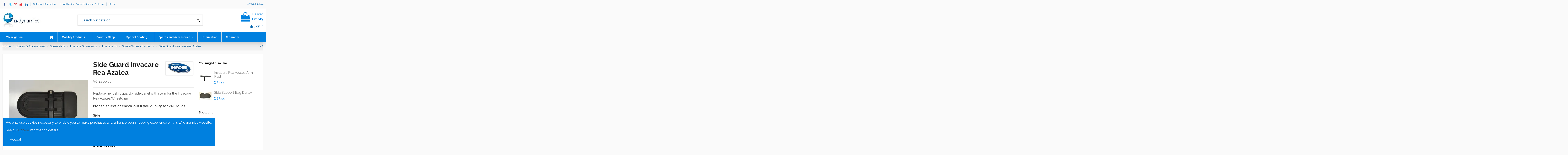

--- FILE ---
content_type: text/html; charset=utf-8
request_url: https://endynamics.co.uk/invacare-tilt-in-space-wheelchair-parts/1054-side-guard-invacare-rea-azalea.html
body_size: 33013
content:
<!doctype html>
<html lang="gb">

<head>
    
        
  <meta charset="utf-8">


  <meta http-equiv="x-ua-compatible" content="ie=edge">



  <script async src="https://www.googletagmanager.com/gtag/js?id=GTM-PFLF2FST"></script>
<script>
  
  window.dataLayer = window.dataLayer || [];
  function gtag(){dataLayer.push(arguments);}
  gtag('js', new Date());

  gtag('config', 'GTM-PFLF2FST');
  
</script>
  


  
  



  <title>Side Panel For Invacare Rea Azalea Wheelchair</title>
  
    
  
  
    
  
  <meta name="description" content="Replacement skirt guard for Invacare Rea Azalea. Original Invacare replacement side panel from stock with fast delivery from ENdynamics.">
  <meta name="keywords" content="">
    
      <link rel="canonical" href="https://endynamics.co.uk/invacare-tilt-in-space-wheelchair-parts/1054-side-guard-invacare-rea-azalea.html">    

  
      

  
     <script type="application/ld+json">
 {
   "@context": "https://schema.org",
   "@type": "Organization",
   "name" : "ENdynamics",
   "url" : "https://endynamics.co.uk/"
       ,"logo": {
       "@type": "ImageObject",
       "url":"https://endynamics.co.uk/img/logo-1739954302.jpg"
     }
    }
</script>

<script type="application/ld+json">
  {
    "@context": "https://schema.org",
    "@type": "WebPage",
    "isPartOf": {
      "@type": "WebSite",
      "url":  "https://endynamics.co.uk/",
      "name": "ENdynamics"
    },
    "name": "Side Panel For Invacare Rea Azalea Wheelchair",
    "url":  "https://endynamics.co.uk/invacare-tilt-in-space-wheelchair-parts/1054-side-guard-invacare-rea-azalea.html"
  }
</script>


  <script type="application/ld+json">
    {
      "@context": "https://schema.org",
      "@type": "BreadcrumbList",
      "itemListElement": [
                  {
            "@type": "ListItem",
            "position": 1,
            "name": "Home",
            "item": "https://endynamics.co.uk/"
          },              {
            "@type": "ListItem",
            "position": 2,
            "name": "Spares &amp; Accessories",
            "item": "https://endynamics.co.uk/15-spares-accessories"
          },              {
            "@type": "ListItem",
            "position": 3,
            "name": "Spare Parts",
            "item": "https://endynamics.co.uk/42-spare-parts"
          },              {
            "@type": "ListItem",
            "position": 4,
            "name": "Invacare Spare Parts",
            "item": "https://endynamics.co.uk/44-invacare-spare-parts"
          },              {
            "@type": "ListItem",
            "position": 5,
            "name": "Invacare Tilt in Space Wheelchair Parts",
            "item": "https://endynamics.co.uk/57-invacare-tilt-in-space-wheelchair-parts"
          },              {
            "@type": "ListItem",
            "position": 6,
            "name": "Side Guard Invacare Rea Azalea",
            "item": "https://endynamics.co.uk/invacare-tilt-in-space-wheelchair-parts/1054-side-guard-invacare-rea-azalea.html"
          }          ]
    }
  </script>


  

  
    <script type="application/ld+json">
  {
    "@context": "https://schema.org/",
    "@type": "Product",
    "@id": "#product-snippet-id",
    "name": "Side Guard Invacare Rea Azalea",
    "description": "Replacement skirt guard for Invacare Rea Azalea. Original Invacare replacement side panel from stock with fast delivery from ENdynamics.",
    "category": "Invacare Tilt in Space Wheelchair Parts",
    "image" :"https://endynamics.co.uk/952-large_default/side-guard-invacare-rea-azalea.jpg",    "sku": "V6-1415521",
    "mpn": "1415521"
        ,
    "brand": {
      "@type": "Brand",
      "name": "Invacare Ltd"
    }
                ,
    "offers": {
      "@type": "Offer",
      "priceCurrency": "GBP",
      "name": "Side Guard Invacare Rea Azalea",
      "price": "29.99",
      "url": "https://endynamics.co.uk/invacare-tilt-in-space-wheelchair-parts/1054-2463-side-guard-invacare-rea-azalea.html#/211-side-left",
      "priceValidUntil": "2026-01-30",
              "image": ["https://endynamics.co.uk/952-thickbox_default/side-guard-invacare-rea-azalea.jpg","https://endynamics.co.uk/954-thickbox_default/side-guard-invacare-rea-azalea.jpg","https://endynamics.co.uk/953-thickbox_default/side-guard-invacare-rea-azalea.jpg","https://endynamics.co.uk/955-thickbox_default/side-guard-invacare-rea-azalea.jpg"],
            "sku": "V6-1415521",
      "mpn": "1415521",
                                "availability": "https://schema.org/InStock",
      "seller": {
        "@type": "Organization",
        "name": "ENdynamics"
      }
    }
      }
</script>


  
    
  



    <meta property="og:type" content="product">
    <meta property="og:url" content="https://endynamics.co.uk/invacare-tilt-in-space-wheelchair-parts/1054-side-guard-invacare-rea-azalea.html">
    <meta property="og:title" content="Side Panel For Invacare Rea Azalea Wheelchair">
    <meta property="og:site_name" content="ENdynamics">
    <meta property="og:description" content="Replacement skirt guard for Invacare Rea Azalea. Original Invacare replacement side panel from stock with fast delivery from ENdynamics.">
            <meta property="og:image" content="https://endynamics.co.uk/952-thickbox_default/side-guard-invacare-rea-azalea.jpg">
        <meta property="og:image:width" content="1100">
        <meta property="og:image:height" content="1422">
    




      <meta name="viewport" content="width=device-width, initial-scale=1">
  




  <link rel="icon" type="image/vnd.microsoft.icon" href="https://endynamics.co.uk/img/favicon.ico?1741521574">
  <link rel="shortcut icon" type="image/x-icon" href="https://endynamics.co.uk/img/favicon.ico?1741521574">
      <link rel="apple-touch-icon" href="/img/cms/ENdynamics-Logo-208.png">
        <link rel="icon" sizes="192x192" href="/img/cms/ENdynamics_Logo_AND192.png">
  




    <link rel="stylesheet" href="https://endynamics.co.uk/themes/warehouse/assets/cache/theme-86dfd5200.css" type="text/css" media="all">




<link rel="preload" as="font"
      href="https://endynamics.co.uk/themes/warehouse/assets/css/font-awesome/webfonts/fa-brands-400.woff2"
      type="font/woff2" crossorigin="anonymous">

<link rel="preload" as="font"
      href="https://endynamics.co.uk/themes/warehouse/assets/css/font-awesome/webfonts/fa-regular-400.woff2"
      type="font/woff2" crossorigin="anonymous">

<link rel="preload" as="font"
      href="https://endynamics.co.uk/themes/warehouse/assets/css/font-awesome/webfonts/fa-solid-900.woff2"
      type="font/woff2" crossorigin="anonymous">

<link rel="preload" as="font"
      href="https://endynamics.co.uk/themes/warehouse/assets/css/font-awesome/webfonts/fa-brands-400.woff2"
      type="font/woff2" crossorigin="anonymous">


<link  rel="preload stylesheet"  as="style" href="https://endynamics.co.uk/themes/warehouse/assets/css/font-awesome/css/font-awesome-preload.css?v=6.7.2"
       type="text/css" crossorigin="anonymous">





    <script src="https://js.stripe.com/v3/" ></script>


  <script>
        var apple_pay_button_theme = "black";
        var apple_pay_button_type = "plain";
        var capture_method = "automatic";
        var elementorFrontendConfig = {"isEditMode":"","stretchedSectionContainer":"","instagramToken":false,"is_rtl":false,"ajax_csfr_token_url":"https:\/\/endynamics.co.uk\/module\/iqitelementor\/Actions?process=handleCsfrToken&ajax=1"};
        var express_checkout = "0";
        var google_pay_button_theme = "black";
        var google_pay_button_type = "plain";
        var handle_order_action_url = "https:\/\/endynamics.co.uk\/module\/stripe_official\/handleOrderAction";
        var iqitTheme = {"rm_sticky":"down","rm_breakpoint":0,"op_preloader":"pre","cart_style":"floating","cart_confirmation":"open","h_layout":"1","f_fixed":"","f_layout":"2","h_absolute":"0","h_sticky":"header","hw_width":"inherit","mm_content":"desktop","hm_submenu_width":"fullwidth","h_search_type":"full","pl_lazyload":true,"pl_infinity":false,"pl_rollover":true,"pl_crsl_autoplay":false,"pl_slider_ld":5,"pl_slider_d":4,"pl_slider_t":3,"pl_slider_p":2,"pp_thumbs":"bottom","pp_zoom":"modalzoom","pp_image_layout":"carousel","pp_tabs":"tabha","pl_grid_qty":true};
        var iqitcompare = {"nbProducts":0};
        var iqitextendedproduct = {"speed":"70","hook":"modal"};
        var iqitmegamenu = {"sticky":"false","containerSelector":"#wrapper > .container"};
        var iqitreviews = [];
        var iqitwishlist = {"nbProducts":0};
        var pay_pal_button_theme = "black";
        var pay_pal_button_type = "paypal";
        var postcode = null;
        var prestashop = {"cart":{"products":[],"totals":{"total":{"type":"total","label":"Total","amount":0,"value":"\u00a3\u00a00.00"},"total_including_tax":{"type":"total","label":"Total (tax incl.)","amount":0,"value":"\u00a3\u00a00.00"},"total_excluding_tax":{"type":"total","label":"Total (VAT excl.)","amount":0,"value":"\u00a3\u00a00.00"}},"subtotals":{"products":{"type":"products","label":"Subtotal","amount":0,"value":"\u00a3\u00a00.00"},"discounts":null,"shipping":{"type":"shipping","label":"Shipping","amount":0,"value":""},"tax":{"type":"tax","label":"Included taxes","amount":0,"value":"\u00a3\u00a00.00"}},"products_count":0,"summary_string":"0 items","vouchers":{"allowed":0,"added":[]},"discounts":[],"minimalPurchase":0,"minimalPurchaseRequired":""},"currency":{"id":1,"name":"British Pound","iso_code":"GBP","iso_code_num":"826","sign":"\u00a3"},"customer":{"lastname":null,"firstname":null,"email":null,"birthday":null,"newsletter":null,"newsletter_date_add":null,"optin":null,"website":null,"company":null,"siret":null,"ape":null,"is_logged":false,"gender":{"type":null,"name":null},"addresses":[]},"country":{"id_zone":"18","id_currency":"0","call_prefix":"1","iso_code":"US","active":"0","contains_states":"1","need_identification_number":"0","need_zip_code":"1","zip_code_format":"NNNNN","display_tax_label":"0","name":{"2":"United States"},"id":21},"language":{"name":"English GB (English)","iso_code":"gb","locale":"en-GB","language_code":"en-gb","active":"1","is_rtl":"0","date_format_lite":"Y-m-d","date_format_full":"Y-m-d H:i:s","id":2},"page":{"title":"","canonical":"https:\/\/endynamics.co.uk\/invacare-tilt-in-space-wheelchair-parts\/1054-side-guard-invacare-rea-azalea.html","meta":{"title":"Side Panel For Invacare Rea Azalea Wheelchair","description":"Replacement skirt guard for Invacare Rea Azalea. Original Invacare replacement side panel from stock with fast delivery from ENdynamics.","keywords":"","robots":"index"},"page_name":"product","body_classes":{"lang-gb":true,"lang-rtl":false,"country-US":true,"currency-GBP":true,"layout-full-width":true,"page-product":true,"tax-display-disabled":true,"page-customer-account":false,"product-id-1054":true,"product-Side Guard Invacare Rea Azalea":true,"product-id-category-57":true,"product-id-manufacturer-8":true,"product-id-supplier-0":true,"product-available-for-order":true},"admin_notifications":[],"password-policy":{"feedbacks":{"0":"Very weak","1":"Weak","2":"Average","3":"Strong","4":"Very strong","Straight rows of keys are easy to guess":"Straight rows of keys are easy to guess","Short keyboard patterns are easy to guess":"Short keyboard patterns are easy to guess","Use a longer keyboard pattern with more turns":"Use a longer keyboard pattern with more turns","Repeats like \"aaa\" are easy to guess":"Repeats like \"aaa\" are easy to guess","Repeats like \"abcabcabc\" are only slightly harder to guess than \"abc\"":"Repeats like \"abcabcabc\" are only slightly harder to guess than \"abc\"","Sequences like abc or 6543 are easy to guess":"Sequences like \"abc\" or \"6543\" are easy to guess.","Recent years are easy to guess":"Recent years are easy to guess","Dates are often easy to guess":"Dates are often easy to guess","This is a top-10 common password":"This is a top-10 common password","This is a top-100 common password":"This is a top-100 common password","This is a very common password":"This is a very common password","This is similar to a commonly used password":"This is similar to a commonly used password","A word by itself is easy to guess":"A word by itself is easy to guess","Names and surnames by themselves are easy to guess":"Names and surnames by themselves are easy to guess","Common names and surnames are easy to guess":"Common names and surnames are easy to guess","Use a few words, avoid common phrases":"Use a few words, avoid common phrases","No need for symbols, digits, or uppercase letters":"No need for symbols, digits, or uppercase letters","Avoid repeated words and characters":"Avoid repeated words and characters","Avoid sequences":"Avoid sequences","Avoid recent years":"Avoid recent years","Avoid years that are associated with you":"Avoid years that are associated with you","Avoid dates and years that are associated with you":"Avoid dates and years that are associated with you","Capitalization doesn't help very much":"Capitalization doesn't help very much","All-uppercase is almost as easy to guess as all-lowercase":"All-uppercase is almost as easy to guess as all-lowercase","Reversed words aren't much harder to guess":"Reversed words aren't much harder to guess","Predictable substitutions like '@' instead of 'a' don't help very much":"Predictable substitutions like \"@\" instead of \"a\" don't help very much.","Add another word or two. Uncommon words are better.":"Add another word or two. Uncommon words are better."}}},"shop":{"name":"ENdynamics","logo":"https:\/\/endynamics.co.uk\/img\/logo-1739954302.jpg","stores_icon":"https:\/\/endynamics.co.uk\/img\/logo_stores.png","favicon":"https:\/\/endynamics.co.uk\/img\/favicon.ico"},"core_js_public_path":"\/themes\/","urls":{"base_url":"https:\/\/endynamics.co.uk\/","current_url":"https:\/\/endynamics.co.uk\/invacare-tilt-in-space-wheelchair-parts\/1054-side-guard-invacare-rea-azalea.html","shop_domain_url":"https:\/\/endynamics.co.uk","img_ps_url":"https:\/\/endynamics.co.uk\/img\/","img_cat_url":"https:\/\/endynamics.co.uk\/img\/c\/","img_lang_url":"https:\/\/endynamics.co.uk\/img\/l\/","img_prod_url":"https:\/\/endynamics.co.uk\/img\/p\/","img_manu_url":"https:\/\/endynamics.co.uk\/img\/m\/","img_sup_url":"https:\/\/endynamics.co.uk\/img\/su\/","img_ship_url":"https:\/\/endynamics.co.uk\/img\/s\/","img_store_url":"https:\/\/endynamics.co.uk\/img\/st\/","img_col_url":"https:\/\/endynamics.co.uk\/img\/co\/","img_url":"https:\/\/endynamics.co.uk\/themes\/warehouse\/assets\/img\/","css_url":"https:\/\/endynamics.co.uk\/themes\/warehouse\/assets\/css\/","js_url":"https:\/\/endynamics.co.uk\/themes\/warehouse\/assets\/js\/","pic_url":"https:\/\/endynamics.co.uk\/upload\/","theme_assets":"https:\/\/endynamics.co.uk\/themes\/warehouse\/assets\/","theme_dir":"https:\/\/endynamics.co.uk\/themes\/warehouse\/","pages":{"address":"https:\/\/endynamics.co.uk\/address","addresses":"https:\/\/endynamics.co.uk\/addresses","authentication":"https:\/\/endynamics.co.uk\/login","manufacturer":"https:\/\/endynamics.co.uk\/manufacturers","cart":"https:\/\/endynamics.co.uk\/cart","category":"https:\/\/endynamics.co.uk\/index.php?controller=category","cms":"https:\/\/endynamics.co.uk\/index.php?controller=cms","contact":"https:\/\/endynamics.co.uk\/contact-us","discount":"https:\/\/endynamics.co.uk\/discount","guest_tracking":"https:\/\/endynamics.co.uk\/guest-tracking","history":"https:\/\/endynamics.co.uk\/order-history","identity":"https:\/\/endynamics.co.uk\/identity","index":"https:\/\/endynamics.co.uk\/","my_account":"https:\/\/endynamics.co.uk\/my-account","order_confirmation":"https:\/\/endynamics.co.uk\/order-confirmation","order_detail":"https:\/\/endynamics.co.uk\/order-detail","order_follow":"https:\/\/endynamics.co.uk\/order-follow","order":"https:\/\/endynamics.co.uk\/order","order_return":"https:\/\/endynamics.co.uk\/order-return","order_slip":"https:\/\/endynamics.co.uk\/credit-slip","pagenotfound":"https:\/\/endynamics.co.uk\/page-not-found","password":"https:\/\/endynamics.co.uk\/password-recovery","pdf_invoice":"https:\/\/endynamics.co.uk\/pdf-invoice","pdf_order_return":"https:\/\/endynamics.co.uk\/pdf-order-return","pdf_order_slip":"https:\/\/endynamics.co.uk\/pdf-order-slip","prices_drop":"https:\/\/endynamics.co.uk\/prices-drop","product":"https:\/\/endynamics.co.uk\/index.php?controller=product","registration":"https:\/\/endynamics.co.uk\/index.php?controller=registration","search":"https:\/\/endynamics.co.uk\/search","sitemap":"https:\/\/endynamics.co.uk\/sitemap","stores":"https:\/\/endynamics.co.uk\/stores","supplier":"https:\/\/endynamics.co.uk\/supplier","new_products":"https:\/\/endynamics.co.uk\/new-products","brands":"https:\/\/endynamics.co.uk\/manufacturers","register":"https:\/\/endynamics.co.uk\/index.php?controller=registration","order_login":"https:\/\/endynamics.co.uk\/order?login=1"},"alternative_langs":[],"actions":{"logout":"https:\/\/endynamics.co.uk\/?mylogout="},"no_picture_image":{"bySize":{"small_default":{"url":"https:\/\/endynamics.co.uk\/img\/p\/gb-default-small_default.jpg","width":98,"height":127},"cart_default":{"url":"https:\/\/endynamics.co.uk\/img\/p\/gb-default-cart_default.jpg","width":125,"height":162},"home_default":{"url":"https:\/\/endynamics.co.uk\/img\/p\/gb-default-home_default.jpg","width":236,"height":305},"large_default":{"url":"https:\/\/endynamics.co.uk\/img\/p\/gb-default-large_default.jpg","width":381,"height":492},"medium_default":{"url":"https:\/\/endynamics.co.uk\/img\/p\/gb-default-medium_default.jpg","width":452,"height":584},"thickbox_default":{"url":"https:\/\/endynamics.co.uk\/img\/p\/gb-default-thickbox_default.jpg","width":1100,"height":1422}},"small":{"url":"https:\/\/endynamics.co.uk\/img\/p\/gb-default-small_default.jpg","width":98,"height":127},"medium":{"url":"https:\/\/endynamics.co.uk\/img\/p\/gb-default-large_default.jpg","width":381,"height":492},"large":{"url":"https:\/\/endynamics.co.uk\/img\/p\/gb-default-thickbox_default.jpg","width":1100,"height":1422},"legend":""}},"configuration":{"display_taxes_label":false,"display_prices_tax_incl":true,"is_catalog":false,"show_prices":true,"opt_in":{"partner":false},"quantity_discount":{"type":"price","label":"Unit price"},"voucher_enabled":0,"return_enabled":1},"field_required":[],"breadcrumb":{"links":[{"title":"Home","url":"https:\/\/endynamics.co.uk\/"},{"title":"Spares & Accessories","url":"https:\/\/endynamics.co.uk\/15-spares-accessories"},{"title":"Spare Parts","url":"https:\/\/endynamics.co.uk\/42-spare-parts"},{"title":"Invacare Spare Parts","url":"https:\/\/endynamics.co.uk\/44-invacare-spare-parts"},{"title":"Invacare Tilt in Space Wheelchair Parts","url":"https:\/\/endynamics.co.uk\/57-invacare-tilt-in-space-wheelchair-parts"},{"title":"Side Guard Invacare Rea Azalea","url":"https:\/\/endynamics.co.uk\/invacare-tilt-in-space-wheelchair-parts\/1054-side-guard-invacare-rea-azalea.html"}],"count":6},"link":{"protocol_link":"https:\/\/","protocol_content":"https:\/\/"},"time":1768499539,"static_token":"575ca8fc95f32cac912f885cda865672","token":"0faa316d5358e75377196076cc4b0d7b","debug":false};
        var psemailsubscription_subscription = "https:\/\/endynamics.co.uk\/module\/ps_emailsubscription\/subscription";
        var save_payment_method = "0";
        var stripe_address = {"id":null,"id_shop_list":[],"force_id":false,"id_customer":null,"id_manufacturer":null,"id_supplier":null,"id_warehouse":null,"id_country":null,"id_state":null,"country":null,"alias":null,"company":null,"lastname":null,"firstname":null,"address1":null,"address2":null,"postcode":null,"city":null,"other":null,"phone":null,"phone_mobile":null,"vat_number":null,"dni":null,"date_add":null,"date_upd":null,"deleted":false};
        var stripe_address_country_code = false;
        var stripe_amount = 0;
        var stripe_calculate_shipping = "https:\/\/endynamics.co.uk\/module\/stripe_official\/calculateShipping";
        var stripe_create_elements = "https:\/\/endynamics.co.uk\/module\/stripe_official\/createElements";
        var stripe_create_express_checkout = "https:\/\/endynamics.co.uk\/module\/stripe_official\/createExpressCheckout";
        var stripe_create_intent = "https:\/\/endynamics.co.uk\/module\/stripe_official\/createIntent";
        var stripe_css = "{\"base\": {\"iconColor\": \"#666ee8\",\"color\": \"#31325f\",\"fontWeight\": 400,\"fontFamily\": \"-apple-system, BlinkMacSystemFont, Segoe UI, Roboto, Oxygen-Sans, Ubuntu, Cantarell, Helvetica Neue, sans-serif\",\"fontSmoothing\": \"antialiased\",\"fontSize\": \"15px\",\"::placeholder\": { \"color\": \"#aab7c4\" },\":-webkit-autofill\": { \"color\": \"#666ee8\" }}}";
        var stripe_currency = "gbp";
        var stripe_email = null;
        var stripe_express_amount = 2999;
        var stripe_express_cart_id = null;
        var stripe_express_currency_iso = "gbp";
        var stripe_express_customer_model = {"email":null,"name":" ","id":null,"address":{"city":null,"countryIso":null,"street":null,"zipCode":null,"state":null}};
        var stripe_express_phone = null;
        var stripe_express_product_id = 1054;
        var stripe_express_return_url = "https:\/\/endynamics.co.uk\/module\/stripe_official\/orderConfirmationReturn?";
        var stripe_fullname = " ";
        var stripe_layout = "accordion";
        var stripe_locale = "gb";
        var stripe_locations = [""];
        var stripe_merchant_country_code = "GB";
        var stripe_message = {"processing":"Processing\u2026","accept_cgv":"Please accept the CGV","redirecting":"Redirecting\u2026"};
        var stripe_module_dir = "\/modules\/stripe_official";
        var stripe_order_confirm = "https:\/\/endynamics.co.uk\/module\/stripe_official\/orderConfirmationReturn";
        var stripe_order_flow = "0";
        var stripe_payment_elements_enabled = "1";
        var stripe_pk = "pk_live_51HrNatJgjDWkW4orUJP4ZFfzJ0Mys8NOjX5gGlwSUFI80LzFepbH8u0bsABtr1Ok1trhICj9iBRL9OQNI7kWhsxE00u38whLvo";
        var stripe_position = "top";
        var stripe_ps_version = "1.7";
        var stripe_theme = "stripe";
        var use_new_ps_translation = true;
      </script>



  <script type="text/javascript">
	//<![CDATA[
		var dualPriceConfigData = JSON.parse('{\"show_on_home_page\":\"1\",\"show_in_product_detail\":\"1\",\"show_in_categories\":\"1\",\"show_in_add_to_cart_popup\":\"0\",\"show_in_asociative_products\":\"0\",\"customer_groups_group_1\":true,\"customer_groups_group_2\":true,\"customer_groups_group_3\":true,\"customer_groups_group_5\":true,\"customer_groups_group_7\":true,\"languages_lang_2\":true,\"currencies_currency_1\":true,\"show_price_if\":\"0\",\"prices_to_show\":\"0\",\"tax_excl_first\":\"1\",\"size_ratio_between_prices\":\"3\",\"tax_incl_color\":\"rgb(0, 0, 0)\",\"tax_excl_color\":\"rgb(0, 0, 255)\",\"show_tax_incl_label\":\"1\",\"tax_incl_label_name\":{\"2\":\"Incl.VAT\"},\"show_tax_excl_label\":\"1\",\"tax_excl_label_name\":{\"2\":\"With VAT Relief\"},\"show_old_prices\":\"0\",\"old_prices_to_show\":\"1\",\"old_price_tax_excl_first\":\"0\",\"size_ratio_old_prices\":\"2\",\"old_prices_color\":\"rgb(241, 51, 64)\",\"show_line_through_old_prices\":\"1\",\"old_price_before_standard_price\":\"0\",\"show_advanced_settings\":\"1\",\"opened_tab\":\"places_of_display\",\"miniature_root_path\":\".product-miniature\",\"miniature_price_path\":\".price\",\"miniature_old_price_path\":\".regular-price\",\"detail_price_path\":\".product-prices\",\"detail_quantity_path\":\"#quantity_wanted\",\"detail_parent_path\":\"#main\",\"quickview_parent_path\":\".modal\",\"summary_popup_parent_path\":\"#blockcart-modal.in\",\"summary_popup_product_path\":\"#blockcart-modal.in .product-name ~ p:not(:has(strong))\"}');
		var domElementPaths = JSON.parse('[{\"type\":\"text\",\"label\":\"Parent path of product catalog miniature:\",\"name\":\"miniature_root_path\",\"class\":\"miniatureRootPath\",\"required\":false,\"lang\":false,\"init_value\":\".product-miniature\"},{\"type\":\"text\",\"label\":\"Price path of product catalog miniature:\",\"name\":\"miniature_price_path\",\"class\":\"miniaturePricePath\",\"required\":false,\"lang\":false,\"init_value\":\".price\"},{\"type\":\"text\",\"label\":\"Old price path of product catalog miniature:\",\"name\":\"miniature_old_price_path\",\"class\":\"miniatureOldPricePath\",\"required\":false,\"lang\":false,\"init_value\":\".regular-price\"},{\"type\":\"text\",\"label\":\"Price path of product detail:\",\"name\":\"detail_price_path\",\"class\":\"detailPricePath\",\"required\":false,\"lang\":false,\"init_value\":\".product-prices\"},{\"type\":\"text\",\"label\":\"Quantity field path of product detail:\",\"name\":\"detail_quantity_path\",\"class\":\"detailQuantityPath\",\"required\":false,\"lang\":false,\"init_value\":\"#quantity_wanted\"},{\"type\":\"text\",\"label\":\"Parent path of product detail:\",\"name\":\"detail_parent_path\",\"class\":\"detailParentPath\",\"required\":false,\"lang\":false,\"init_value\":\"#main\"},{\"type\":\"text\",\"label\":\"Parent path of product quickview:\",\"name\":\"quickview_parent_path\",\"class\":\"quickviewParentPath\",\"required\":false,\"lang\":false,\"init_value\":\".modal\"},{\"type\":\"text\",\"label\":\"Parent path of &quot;add to cart&quot; summary pop-up:\",\"name\":\"summary_popup_parent_path\",\"class\":\"summaryPopupParentPath\",\"required\":false,\"lang\":false,\"init_value\":\"#blockcart-modal.in\"},{\"type\":\"text\",\"label\":\"Product price path of &quot;add to cart&quot; summary pop-up:\",\"name\":\"summary_popup_product_path\",\"class\":\"summaryPopupProductPath\",\"required\":false,\"lang\":false,\"init_value\":\"#blockcart-modal.in .product-name ~ p:not(:has(strong))\"}]');
		var productCombinationsControllerLink = 'https://endynamics.co.uk/module/dualpricedisplaypro/ProductCombinations';
		var baseDir = 'https://endynamics.co.uk/';
		var ltPs1740 = Boolean('');
	//]]>
</script>

<div id="dualDisplayProWrapperModel">
	<span class="dualDisplayPro productInModal">
		<span class="priceDisplay">
												<span style="color: rgb(0, 0, 255)" class="priceWithoutTax"><span class="priceWrapper"></span> <span class="labelWrapper"> With VAT Relief</span></span>
													<span style="color: rgb(0, 0, 0)" class="priceWithTax"><span class="priceWrapper"></span> <span class="labelWrapper"> Incl.VAT</span></span>
									</span>
	<span>
</div>
<script type="text/javascript">
  var _paq = window._paq = window._paq || [];
  var u="https://turtonunited.co.uk/matmo/";
  var sId = '2';
  _paq.push(["setDocumentTitle", document.domain + "/" + document.title]);
  _paq.push(['trackPageView']);
  _paq.push(['enableLinkTracking']);
  
  (function() {
    _paq.push(['setTrackerUrl', u+'matomo.php']);
    _paq.push(['setSiteId', sId]);
    var d=document, g=d.createElement('script'), s=d.getElementsByTagName('script')[0];
    g.async=true; g.src=u+'matomo.js'; s.parentNode.insertBefore(g,s);
  })();
  
</script>

<script type="text/javascript">
  _paq.push(['setEcommerceView',
      "1054",
      "Side Guard Invacare Rea Azalea",
      "invacare-tilt-in-space-wheelchair-parts",
      29.99
  ]);
  _paq.push(['trackPageView']);
</script>




    
            <meta property="product:pretax_price:amount" content="29.99">
        <meta property="product:pretax_price:currency" content="GBP">
        <meta property="product:price:amount" content="29.99">
        <meta property="product:price:currency" content="GBP">
        
    

    </head>

<body id="product" class="lang-gb country-us currency-gbp layout-full-width page-product tax-display-disabled product-id-1054 product-side-guard-invacare-rea-azalea product-id-category-57 product-id-manufacturer-8 product-id-supplier-0 product-available-for-order body-desktop-header-style-w-1">


    




    


<main id="main-page-content" style="opacity: 0;" >
    
            

    <header id="header" class="desktop-header-style-w-1">
        
            
  <div class="header-banner">
    
  </div>




            <nav class="header-nav">
        <div class="container">
    
        <div class="row justify-content-between">
            <div class="col col-auto col-md left-nav">
                 <div class="d-inline-block"> 

<ul class="social-links _topbar" itemscope itemtype="https://schema.org/Organization" itemid="#store-organization">
    <li class="facebook"><a itemprop="sameAs" href="https://www.facebook.com/ENdynamics.Ltd/" target="_blank" rel="noreferrer noopener"><i class="fa fa-facebook fa-fw" aria-hidden="true"></i></a></li>  <li class="twitter"><a itemprop="sameAs" href="https://twitter.com/endynamicsltd" target="_blank" rel="noreferrer noopener"><i class="fa fa-twitter fa-fw" aria-hidden="true"></i></a></li>    <li class="pinterest"><a itemprop="sameAs" href="https://www.pinterest.co.uk/ENdynamics/?" target="_blank" rel="noreferrer noopener"><i class="fa fa-pinterest-p fa-fw" aria-hidden="true"></i></a></li>  <li class="youtube"><a href="https://www.youtube.com/channel/UCTq0aN-07Eikf74lpoDHx8g" target="_blank" rel="noreferrer noopener"><i class="fa fa-youtube fa-fw" aria-hidden="true"></i></a></li>    <li class="linkedin"><a itemprop="sameAs" href="https://uk.linkedin.com/company/endynamics-ltd?" target="_blank" rel="noreferrer noopener"><i class="fa fa-linkedin fa-fw" aria-hidden="true"></i></a></li>  </ul>

 </div>                             <div class="block-iqitlinksmanager block-iqitlinksmanager-2 block-links-inline d-inline-block">
            <ul>
                                                            <li>
                            <a
                                    href="https://endynamics.co.uk/content/1-delivery"
                                    title="ENdynamics delivery service and information"                                                                >
                                Delivery Information
                            </a>
                        </li>
                                                                                <li>
                            <a
                                    href="https://endynamics.co.uk/content/2-legal-notice-cancellation-and-returns"
                                    title="Legal notice and cancellations and returns"                                                                >
                                Legal Notice, Cancellation and Returns
                            </a>
                        </li>
                                                                                <li>
                            <a
                                    href="https://endynamics.co.uk/content/category/1-home"
                                    title=""                                                                >
                                Home
                            </a>
                        </li>
                                                </ul>
        </div>
    
            </div>
            <div class="col col-auto center-nav text-center">
                
             </div>
            <div class="col col-auto col-md right-nav text-right">
                <div class="d-inline-block">
    <a href="//endynamics.co.uk/module/iqitwishlist/view">
        <i class="fa fa-heart-o fa-fw" aria-hidden="true"></i> Wishlist (<span
                id="iqitwishlist-nb"></span>)
    </a>
</div>

             </div>
        </div>

                        </div>
            </nav>
        



<div id="desktop-header" class="desktop-header-style-1">
    
            
<div class="header-top">
    <div id="desktop-header-container" class="container">
        <div class="row align-items-center">
                            <div class="col col-auto col-header-left">
                    <div id="desktop_logo">
                        
  <a href="https://endynamics.co.uk/">
    <img class="logo img-fluid"
         src="https://endynamics.co.uk/img/logo-1739954302.jpg"
          srcset="/img/cms/ENdynamics-Logo-410.png 2x"         alt="ENdynamics"
         width="188"
         height="75"
    >
  </a>

                    </div>
                    
                </div>
                <div class="col col-header-center">
                                        <!-- Block search module TOP -->

<!-- Block search module TOP -->
<div id="search_widget" class="search-widget" data-search-controller-url="https://endynamics.co.uk/module/iqitsearch/searchiqit">
    <form method="get" action="https://endynamics.co.uk/module/iqitsearch/searchiqit">
        <div class="input-group">
            <input type="text" name="s" value="" data-all-text="Show all results"
                   data-blog-text="Blog post"
                   data-product-text="Product"
                   data-brands-text="Brand"
                   autocomplete="off" autocorrect="off" autocapitalize="off" spellcheck="false"
                   placeholder="Search our catalog" class="form-control form-search-control" />
            <button type="submit" class="search-btn" aria-label="Search our catalog">
                <i class="fa fa-search"></i>
            </button>
        </div>
    </form>
</div>
<!-- /Block search module TOP -->

<!-- /Block search module TOP -->


                    
                </div>
                        <div class="col col-auto col-header-right text-right">
                                    
                                            <div id="ps-shoppingcart-wrapper">
    <div id="ps-shoppingcart"
         class="header-cart-default ps-shoppingcart dropdown">
         <div id="blockcart" class="blockcart cart-preview"
         data-refresh-url="//endynamics.co.uk/module/ps_shoppingcart/ajax">
        <a id="cart-toogle" class="cart-toogle header-btn header-cart-btn" data-bs-toggle="dropdown" data-bs-display="static" data-bs-auto-close="outside">
            <i class="fa fa-shopping-bag fa-fw icon" aria-hidden="true"><span class="cart-products-count-btn  d-none">0</span></i>
            <span class="info-wrapper">
            <span class="title">Basket</span>
            <span class="cart-toggle-details">
            <span class="text-faded cart-separator"> / </span>
                            Empty
                        </span>
            </span>
        </a>
        <div id="_desktop_blockcart-content" class="dropdown-menu-custom dropdown-menu">
    <div id="blockcart-content" class="blockcart-content">
        <div class="cart-title">
            <div class="w-100 d-flex align-items-center justify-content-between">
                <span class="modal-title flex-grow-1 text-truncate">Shopping Cart</span>
                <button type="button" id="js-cart-close" class="close flex-shrink-0 ms-2">
                    <span>×</span>
                </button>
             </div>     <hr>
        </div>

                    <span class="no-items">There are no more items in your cart</span>
            </div>
</div> </div>




    </div>
</div>

                                        
                
                <div id="user_info">
            <a
                href="https://endynamics.co.uk/login?back=https%3A%2F%2Fendynamics.co.uk%2Finvacare-tilt-in-space-wheelchair-parts%2F1054-side-guard-invacare-rea-azalea.html"
                title="Log in to your customer account"
                rel="nofollow"
        ><i class="fa fa-user" aria-hidden="true"></i>
            <span>Sign in</span>
        </a>
    </div>


                
            </div>
            <div class="col-12">
                <div class="row">
                    
                </div>
            </div>
        </div>
    </div>
</div>
<div class="container iqit-megamenu-container"><div id="iqitmegamenu-wrapper" class="iqitmegamenu-wrapper iqitmegamenu-all">
	<div class="container container-iqitmegamenu">
		<div id="iqitmegamenu-horizontal" class="iqitmegamenu  clearfix" role="navigation">

			
				<div class="cbp-vertical-on-top">
					
<nav id="cbp-hrmenu1" class="cbp-hrmenu  iqitmegamenu-all cbp-vertical ">
	<div class="cbp-vertical-title"><i class="fa fa-bars cbp-iconbars"></i> <span class="cbp-vertical-title-text">Navigation</span></div>
					<ul id="cbp-hrmenu1-ul">
											</ul>
				</nav>

				</div>
						
			<nav id="cbp-hrmenu" class="cbp-hrmenu cbp-horizontal cbp-hrsub-narrow">
				<ul>
											<li id="cbp-hrmenu-tab-1"
							class="cbp-hrmenu-tab cbp-hrmenu-tab-1 cbp-onlyicon ">
							<a href="https://endynamics.co.uk/" class="nav-link" 
										>
										

										<span class="cbp-tab-title"> <i
												class="icon fa fa-home cbp-mainlink-icon"></i>
											</span>
																			</a>
																</li>
												<li id="cbp-hrmenu-tab-2"
							class="cbp-hrmenu-tab cbp-hrmenu-tab-2  cbp-has-submeu">
							<a href="https://endynamics.co.uk/8-mobility-products" class="nav-link" 
										>
										

										<span class="cbp-tab-title">
											Mobility Products											<i class="fa fa-angle-down cbp-submenu-aindicator"></i></span>
																			</a>
																			<div class="cbp-hrsub col-2">
											<div class="cbp-hrsub-inner">
												<div class="container iqitmegamenu-submenu-container">
													
																																													




<div class="row menu_row menu-element  first_rows menu-element-id-1">
                

                                                




    <div class="col-12 cbp-menu-column cbp-menu-element menu-element-id-2 ">
        <div class="cbp-menu-column-inner">
                        
                
                
                    
                                                    <div class="row cbp-categories-row">
                                                                                                            <div class="col-12">
                                            <div class="cbp-category-link-w"><a href="https://endynamics.co.uk/11-manual-wheelchairs"
                                                                                class="cbp-column-title nav-link cbp-category-title">Manual Wheelchairs</a>
                                                                                                                                                    
    <ul class="cbp-links cbp-category-tree"><li ><div class="cbp-category-link-w"><a href="https://endynamics.co.uk/26-self-propel">Self Propel</a></div></li><li ><div class="cbp-category-link-w"><a href="https://endynamics.co.uk/27-attendant-push-transit-wheelchair">Attendant Push, Transit</a></div></li><li ><div class="cbp-category-link-w"><a href="https://endynamics.co.uk/28-tilt-comfort-positioning-wheelchair">Tilt Positioning</a></div></li><li ><div class="cbp-category-link-w"><a href="https://endynamics.co.uk/64-crash-tested-wheelchairs">Crash Tested Wheelchairs</a></div></li></ul>

                                                                                            </div>
                                        </div>
                                                                                                                                                <div class="col-12">
                                            <div class="cbp-category-link-w"><a href="https://endynamics.co.uk/12-powered-wheelchairs"
                                                                                class="cbp-column-title nav-link cbp-category-title">Powered Wheelchairs</a>
                                                                                                                                                    
    <ul class="cbp-links cbp-category-tree"><li ><div class="cbp-category-link-w"><a href="https://endynamics.co.uk/31-adult-electric-wheelchairs">Adult Electric Wheelchairs</a></div></li><li ><div class="cbp-category-link-w"><a href="https://endynamics.co.uk/32-compact-folding-powerchairs">Compact Folding Powerchairs</a></div></li></ul>

                                                                                            </div>
                                        </div>
                                                                                                                                                <div class="col-12">
                                            <div class="cbp-category-link-w"><a href="https://endynamics.co.uk/13-mobility-scooters"
                                                                                class="cbp-column-title nav-link cbp-category-title">Mobility Scooters</a>
                                                                                                                                                    
    <ul class="cbp-links cbp-category-tree"><li ><div class="cbp-category-link-w"><a href="https://endynamics.co.uk/33-compact-scooters">Compact Scooters</a></div></li><li ><div class="cbp-category-link-w"><a href="https://endynamics.co.uk/34-class-2-mobility-scooters">Class 2 Mobility Scooters</a></div></li><li ><div class="cbp-category-link-w"><a href="https://endynamics.co.uk/35-class-3-mobility-scooter">Class 3 Mobility Scooter</a></div></li></ul>

                                                                                            </div>
                                        </div>
                                                                                                                                                <div class="col-12">
                                            <div class="cbp-category-link-w"><a href="https://endynamics.co.uk/14-mobility-aids"
                                                                                class="cbp-column-title nav-link cbp-category-title">Mobility Aids</a>
                                                                                                                                                    
    <ul class="cbp-links cbp-category-tree"><li ><div class="cbp-category-link-w"><a href="https://endynamics.co.uk/36-rolling-walkers-and-rollators">Rolling Walkers and Rollators</a></div></li><li ><div class="cbp-category-link-w"><a href="https://endynamics.co.uk/37-walking-frames">Walking Frames</a></div></li><li ><div class="cbp-category-link-w"><a href="https://endynamics.co.uk/38-crutches">Crutches</a></div></li><li ><div class="cbp-category-link-w"><a href="https://endynamics.co.uk/39-walking-sticks">Walking Sticks</a></div></li></ul>

                                                                                            </div>
                                        </div>
                                                                                                </div>
                                            
                
            

            
            </div>    </div>
                            
                </div>
																													
																									</div>
											</div>
										</div>
																</li>
												<li id="cbp-hrmenu-tab-3"
							class="cbp-hrmenu-tab cbp-hrmenu-tab-3  cbp-has-submeu">
							<a href="https://endynamics.co.uk/10-bariatric-products" class="nav-link" 
										>
										

										<span class="cbp-tab-title">
											Bariatric Shop											<i class="fa fa-angle-down cbp-submenu-aindicator"></i></span>
																			</a>
																			<div class="cbp-hrsub col-2">
											<div class="cbp-hrsub-inner">
												<div class="container iqitmegamenu-submenu-container">
													
																																													




<div class="row menu_row menu-element  first_rows menu-element-id-1">
                

                                                




    <div class="col-12 cbp-menu-column cbp-menu-element menu-element-id-2 ">
        <div class="cbp-menu-column-inner">
                        
                
                
                    
                                                    <div class="row cbp-categories-row">
                                                                                                            <div class="col-12">
                                            <div class="cbp-category-link-w"><a href="https://endynamics.co.uk/19-beds-and-mattresses"
                                                                                class="cbp-column-title nav-link cbp-category-title">Beds and Mattresses</a>
                                                                                                                                            </div>
                                        </div>
                                                                                                                                                <div class="col-12">
                                            <div class="cbp-category-link-w"><a href="https://endynamics.co.uk/20-handling-and-lifting"
                                                                                class="cbp-column-title nav-link cbp-category-title">Handling and Lifting</a>
                                                                                                                                            </div>
                                        </div>
                                                                                                                                                <div class="col-12">
                                            <div class="cbp-category-link-w"><a href="https://endynamics.co.uk/21-hygiene"
                                                                                class="cbp-column-title nav-link cbp-category-title">Bathroom</a>
                                                                                                                                                    
    <ul class="cbp-links cbp-category-tree"><li ><div class="cbp-category-link-w"><a href="https://endynamics.co.uk/51-stools">Stools</a></div></li><li ><div class="cbp-category-link-w"><a href="https://endynamics.co.uk/52-seats-and-benches">Seats and Benches</a></div></li><li ><div class="cbp-category-link-w"><a href="https://endynamics.co.uk/53-commodes">Commodes</a></div></li></ul>

                                                                                            </div>
                                        </div>
                                                                                                                                                <div class="col-12">
                                            <div class="cbp-category-link-w"><a href="https://endynamics.co.uk/22-hd-mobility"
                                                                                class="cbp-column-title nav-link cbp-category-title">HD Mobility</a>
                                                                                                                                            </div>
                                        </div>
                                                                                                                                                <div class="col-12">
                                            <div class="cbp-category-link-w"><a href="https://endynamics.co.uk/23-hd-seating"
                                                                                class="cbp-column-title nav-link cbp-category-title">HD Seating</a>
                                                                                                                                                    
    <ul class="cbp-links cbp-category-tree"><li ><div class="cbp-category-link-w"><a href="https://endynamics.co.uk/65-hd-seat-cushions">HD Seat Cushions</a></div></li></ul>

                                                                                            </div>
                                        </div>
                                                                                                                                                <div class="col-12">
                                            <div class="cbp-category-link-w"><a href="https://endynamics.co.uk/24-walking-aids"
                                                                                class="cbp-column-title nav-link cbp-category-title">Walking Aids</a>
                                                                                                                                            </div>
                                        </div>
                                                                                                                                                <div class="col-12">
                                            <div class="cbp-category-link-w"><a href="https://endynamics.co.uk/25-miscellaneous"
                                                                                class="cbp-column-title nav-link cbp-category-title">Miscellaneous</a>
                                                                                                                                            </div>
                                        </div>
                                                                                                </div>
                                            
                
            

            
            </div>    </div>
                            
                </div>
																													
																									</div>
											</div>
										</div>
																</li>
												<li id="cbp-hrmenu-tab-4"
							class="cbp-hrmenu-tab cbp-hrmenu-tab-4  cbp-has-submeu">
							<a href="https://endynamics.co.uk/9-seating-and-positioning" class="nav-link" 
										>
										

										<span class="cbp-tab-title">
											Special Seating											<i class="fa fa-angle-down cbp-submenu-aindicator"></i></span>
																			</a>
																			<div class="cbp-hrsub col-2">
											<div class="cbp-hrsub-inner">
												<div class="container iqitmegamenu-submenu-container">
													
																																													




<div class="row menu_row menu-element  first_rows menu-element-id-1">
                

                                                




    <div class="col-12 cbp-menu-column cbp-menu-element menu-element-id-2 ">
        <div class="cbp-menu-column-inner">
                        
                
                
                    
                                                    <div class="row cbp-categories-row">
                                                                                                            <div class="col-12">
                                            <div class="cbp-category-link-w"><a href="https://endynamics.co.uk/17-cushions"
                                                                                class="cbp-column-title nav-link cbp-category-title">Cushions</a>
                                                                                                                                            </div>
                                        </div>
                                                                                                                                                <div class="col-12">
                                            <div class="cbp-category-link-w"><a href="https://endynamics.co.uk/54-backrests"
                                                                                class="cbp-column-title nav-link cbp-category-title">Backrests</a>
                                                                                                                                            </div>
                                        </div>
                                                                                                                                                <div class="col-12">
                                            <div class="cbp-category-link-w"><a href="https://endynamics.co.uk/18-positioning-aids"
                                                                                class="cbp-column-title nav-link cbp-category-title">Positioning Aids</a>
                                                                                                                                            </div>
                                        </div>
                                                                                                                                                <div class="col-12">
                                            <div class="cbp-category-link-w"><a href="https://endynamics.co.uk/69-flotation-aids"
                                                                                class="cbp-column-title nav-link cbp-category-title">Flotation Aids</a>
                                                                                                                                            </div>
                                        </div>
                                                                                                </div>
                                            
                
            

            
            </div>    </div>
                            
                </div>
																													
																									</div>
											</div>
										</div>
																</li>
												<li id="cbp-hrmenu-tab-5"
							class="cbp-hrmenu-tab cbp-hrmenu-tab-5  cbp-has-submeu">
							<a href="https://endynamics.co.uk/15-spares-accessories" class="nav-link" 
										>
										

										<span class="cbp-tab-title">
											Spares and Accessories											<i class="fa fa-angle-down cbp-submenu-aindicator"></i></span>
																			</a>
																			<div class="cbp-hrsub col-3">
											<div class="cbp-hrsub-inner">
												<div class="container iqitmegamenu-submenu-container">
													
																																													




<div class="row menu_row menu-element  first_rows menu-element-id-1">
                

                                                




    <div class="col-12 cbp-menu-column cbp-menu-element menu-element-id-2 ">
        <div class="cbp-menu-column-inner">
                        
                
                
                    
                                                    <div class="row cbp-categories-row">
                                                                                                            <div class="col-12">
                                            <div class="cbp-category-link-w"><a href="https://endynamics.co.uk/40-accessories"
                                                                                class="cbp-column-title nav-link cbp-category-title">Accessories</a>
                                                                                                                                                    
    <ul class="cbp-links cbp-category-tree"><li ><div class="cbp-category-link-w"><a href="https://endynamics.co.uk/67-lap-belts">Lap belts</a></div></li></ul>

                                                                                            </div>
                                        </div>
                                                                                                                                                <div class="col-12">
                                            <div class="cbp-category-link-w"><a href="https://endynamics.co.uk/41-batteries-tyres-wheels-and-ramps"
                                                                                class="cbp-column-title nav-link cbp-category-title">Batteries, Tyres, Wheels and Ramps</a>
                                                                                                                                                    
    <ul class="cbp-links cbp-category-tree"><li ><div class="cbp-category-link-w"><a href="https://endynamics.co.uk/66-castor-wheels">Castor Wheels</a></div></li><li ><div class="cbp-category-link-w"><a href="https://endynamics.co.uk/68-chargers">Chargers</a></div></li><li ><div class="cbp-category-link-w"><a href="https://endynamics.co.uk/70-batteries">Batteries</a></div></li></ul>

                                                                                            </div>
                                        </div>
                                                                                                                                                <div class="col-12">
                                            <div class="cbp-category-link-w"><a href="https://endynamics.co.uk/42-spare-parts"
                                                                                class="cbp-column-title nav-link cbp-category-title">Spare Parts</a>
                                                                                                                                                    
    <ul class="cbp-links cbp-category-tree"><li ><div class="cbp-category-link-w"><a href="https://endynamics.co.uk/43-aktiv-wheelchair-spares">Aktiv Wheelchair Spares</a></div></li><li ><div class="cbp-category-link-w"><a href="https://endynamics.co.uk/62-drive-spare-parts">Drive Spare Parts</a></div></li><li  class="cbp-hrsub-haslevel2" ><div class="cbp-category-link-w"><a href="https://endynamics.co.uk/44-invacare-spare-parts">Invacare Spare Parts</a>
    <ul class="cbp-hrsub-level2"><li ><div class="cbp-category-link-w"><a href="https://endynamics.co.uk/55-invacare-basic-wheelchair-parts">Invacare Basic Wheelchair Parts</a></div></li><li ><div class="cbp-category-link-w"><a href="https://endynamics.co.uk/56-invacare-action-wheelchair-parts">Invacare Action Wheelchair Parts</a></div></li><li ><div class="cbp-category-link-w"><a href="https://endynamics.co.uk/57-invacare-tilt-in-space-wheelchair-parts">Invacare Tilt in Space Wheelchair Parts</a></div></li><li ><div class="cbp-category-link-w"><a href="https://endynamics.co.uk/58-invacare-powerchair-spare-parts">Invacare Powerchair Spare Parts</a></div></li><li ><div class="cbp-category-link-w"><a href="https://endynamics.co.uk/59-invacare-mobility-scooter-parts">Invacare Mobility Scooter Parts</a></div></li></ul>
</div></li><li ><div class="cbp-category-link-w"><a href="https://endynamics.co.uk/45-pride-mobility-spare-parts">Pride Mobility Spare Parts</a></div></li><li ><div class="cbp-category-link-w"><a href="https://endynamics.co.uk/46-roma-shoprider-spare-parts">Roma Shoprider Spare Parts</a></div></li><li  class="cbp-hrsub-haslevel2" ><div class="cbp-category-link-w"><a href="https://endynamics.co.uk/47-sunrise-medical-spare-parts">Sunrise Medical Spare Parts</a>
    <ul class="cbp-hrsub-level2"><li ><div class="cbp-category-link-w"><a href="https://endynamics.co.uk/60-sunrise-manual-wheelchair-parts">Sunrise Manual Wheelchair Parts</a></div></li><li ><div class="cbp-category-link-w"><a href="https://endynamics.co.uk/61-sunrise-powerchair-parts">Sunrise Powerchair Parts</a></div></li></ul>
</div></li><li ><div class="cbp-category-link-w"><a href="https://endynamics.co.uk/50-xxl-rehab-spare-parts">XXL-Rehab Spare Parts</a></div></li><li ><div class="cbp-category-link-w"><a href="https://endynamics.co.uk/48-z-tec-mobility-spare-parts">Z-Tec Mobility Spare Parts</a></div></li><li ><div class="cbp-category-link-w"><a href="https://endynamics.co.uk/49-sundry-spare-parts">Sundry Spare Parts</a></div></li></ul>

                                                                                            </div>
                                        </div>
                                                                                                </div>
                                            
                
            

            
            </div>    </div>
                            
                </div>
																													
																									</div>
											</div>
										</div>
																</li>
												<li id="cbp-hrmenu-tab-6"
							class="cbp-hrmenu-tab cbp-hrmenu-tab-6 ">
							<a href="https://endynamics.co.uk/information" class="nav-link" 
										>
										

										<span class="cbp-tab-title">
											Information</span>
																			</a>
																</li>
												<li id="cbp-hrmenu-tab-22"
							class="cbp-hrmenu-tab cbp-hrmenu-tab-22 ">
							<a href="https://endynamics.co.uk/71-clearance" class="nav-link" 
										>
										

										<span class="cbp-tab-title">
											Clearance</span>
																			</a>
																</li>
											</ul>
				</nav>
			</div>
		</div>
		<div id="sticky-cart-wrapper"></div>
	</div>

		<div id="_desktop_iqitmegamenu-mobile">
		<div id="iqitmegamenu-mobile"
			class="mobile-menu js-mobile-menu  h-100  d-flex flex-column">

			<div class="mm-panel__header  mobile-menu__header-wrapper px-2 py-2">
				<div class="mobile-menu__header js-mobile-menu__header">

					<button type="button" class="mobile-menu__back-btn js-mobile-menu__back-btn btn">
						<span aria-hidden="true" class="fa fa-angle-left  align-middle mr-4"></span>
						<span class="mobile-menu__title js-mobile-menu__title paragraph-p1 align-middle"></span>
					</button>
					
				</div>
				<button type="button" class="btn btn-icon mobile-menu__close js-mobile-menu__close" aria-label="Close"
					data-toggle="dropdown">
					<span aria-hidden="true" class="fa fa-times"></span>
				</button>
			</div>

			<div class="position-relative mobile-menu__content flex-grow-1 mx-c16 my-c24 ">
				<ul
					class="position-absolute h-100  w-100  m-0 mm-panel__scroller mobile-menu__scroller px-4 py-4">
					<li class="mobile-menu__above-content"></li>
						
		
																	<li
										class="d-flex align-items-center mobile-menu__tab mobile-menu__tab--id-1  js-mobile-menu__tab">
										<a class="flex-fill mobile-menu__link   mobile-menu__link--only-icon												
											 
																				" href="https://endynamics.co.uk/"  >
											 
												<i class="icon fa fa-home mobile-menu__tab-icon"></i>
																						
											
										<span class="js-mobile-menu__tab-title d-none">Home</span>

																					</a>
										
										
																														</li>
																	<li
										class="d-flex align-items-center mobile-menu__tab mobile-menu__tab--id-2  mobile-menu__tab--has-submenu js-mobile-menu__tab--has-submenu js-mobile-menu__tab">
										<a class="flex-fill mobile-menu__link  												
											js-mobile-menu__link--has-submenu 
																				" href="https://endynamics.co.uk/8-mobility-products"  >
																						
											
										<span class="js-mobile-menu__tab-title ">Mobility Products</span>

																					</a>
																					<span class="mobile-menu__arrow js-mobile-menu__link--has-submenu">
												<i class="fa fa-angle-right expand-icon" aria-hidden="true"></i>
											</span>
										
										
																							<div class="mobile-menu__submenu mobile-menu__submenu--panel px-4 py-4 js-mobile-menu__submenu">
																											




    <div class="mobile-menu__row  mobile-menu__row--id-1">

            

                                    




        <div
            class="mobile-menu__column mobile-menu__column--id-2">
                
            
            
                
                                                                                                        <div class="cbp-category-link-w mobile-menu__column-categories">
                                    <a href="https://endynamics.co.uk/11-manual-wheelchairs" class="mobile-menu__column-title">Manual Wheelchairs</a>
                                                                                                                
    <ul class="mobile-menu__links-list mobile-menu__links-list--lvl-1 "><li class="mobile-menu__links-list-li" ><a href="https://endynamics.co.uk/26-self-propel" class="text-reset">Self Propel</a></li><li class="mobile-menu__links-list-li" ><a href="https://endynamics.co.uk/27-attendant-push-transit-wheelchair" class="text-reset">Attendant Push, Transit</a></li><li class="mobile-menu__links-list-li" ><a href="https://endynamics.co.uk/28-tilt-comfort-positioning-wheelchair" class="text-reset">Tilt Positioning</a></li><li class="mobile-menu__links-list-li" ><a href="https://endynamics.co.uk/64-crash-tested-wheelchairs" class="text-reset">Crash Tested Wheelchairs</a></li></ul>

                                                                    </div>

                                                                                                                <div class="cbp-category-link-w mobile-menu__column-categories">
                                    <a href="https://endynamics.co.uk/12-powered-wheelchairs" class="mobile-menu__column-title">Powered Wheelchairs</a>
                                                                                                                
    <ul class="mobile-menu__links-list mobile-menu__links-list--lvl-1 "><li class="mobile-menu__links-list-li" ><a href="https://endynamics.co.uk/31-adult-electric-wheelchairs" class="text-reset">Adult Electric Wheelchairs</a></li><li class="mobile-menu__links-list-li" ><a href="https://endynamics.co.uk/32-compact-folding-powerchairs" class="text-reset">Compact Folding Powerchairs</a></li></ul>

                                                                    </div>

                                                                                                                <div class="cbp-category-link-w mobile-menu__column-categories">
                                    <a href="https://endynamics.co.uk/13-mobility-scooters" class="mobile-menu__column-title">Mobility Scooters</a>
                                                                                                                
    <ul class="mobile-menu__links-list mobile-menu__links-list--lvl-1 "><li class="mobile-menu__links-list-li" ><a href="https://endynamics.co.uk/33-compact-scooters" class="text-reset">Compact Scooters</a></li><li class="mobile-menu__links-list-li" ><a href="https://endynamics.co.uk/34-class-2-mobility-scooters" class="text-reset">Class 2 Mobility Scooters</a></li><li class="mobile-menu__links-list-li" ><a href="https://endynamics.co.uk/35-class-3-mobility-scooter" class="text-reset">Class 3 Mobility Scooter</a></li></ul>

                                                                    </div>

                                                                                                                <div class="cbp-category-link-w mobile-menu__column-categories">
                                    <a href="https://endynamics.co.uk/14-mobility-aids" class="mobile-menu__column-title">Mobility Aids</a>
                                                                                                                
    <ul class="mobile-menu__links-list mobile-menu__links-list--lvl-1 "><li class="mobile-menu__links-list-li" ><a href="https://endynamics.co.uk/36-rolling-walkers-and-rollators" class="text-reset">Rolling Walkers and Rollators</a></li><li class="mobile-menu__links-list-li" ><a href="https://endynamics.co.uk/37-walking-frames" class="text-reset">Walking Frames</a></li><li class="mobile-menu__links-list-li" ><a href="https://endynamics.co.uk/38-crutches" class="text-reset">Crutches</a></li><li class="mobile-menu__links-list-li" ><a href="https://endynamics.co.uk/39-walking-sticks" class="text-reset">Walking Sticks</a></li></ul>

                                                                    </div>

                                                    
                                    
            
        

        
                </div>                    
        </div>																									</div>
																														</li>
																	<li
										class="d-flex align-items-center mobile-menu__tab mobile-menu__tab--id-3  mobile-menu__tab--has-submenu js-mobile-menu__tab--has-submenu js-mobile-menu__tab">
										<a class="flex-fill mobile-menu__link  												
											js-mobile-menu__link--has-submenu 
																				" href="https://endynamics.co.uk/10-bariatric-products"  >
																						
											
										<span class="js-mobile-menu__tab-title ">Bariatric Shop</span>

																					</a>
																					<span class="mobile-menu__arrow js-mobile-menu__link--has-submenu">
												<i class="fa fa-angle-right expand-icon" aria-hidden="true"></i>
											</span>
										
										
																							<div class="mobile-menu__submenu mobile-menu__submenu--panel px-4 py-4 js-mobile-menu__submenu">
																											




    <div class="mobile-menu__row  mobile-menu__row--id-1">

            

                                    




        <div
            class="mobile-menu__column mobile-menu__column--id-2">
                
            
            
                
                                                                                                        <div class="cbp-category-link-w mobile-menu__column-categories">
                                    <a href="https://endynamics.co.uk/19-beds-and-mattresses" class="mobile-menu__column-title">Beds and Mattresses</a>
                                                                                                        </div>

                                                                                                                <div class="cbp-category-link-w mobile-menu__column-categories">
                                    <a href="https://endynamics.co.uk/20-handling-and-lifting" class="mobile-menu__column-title">Handling and Lifting</a>
                                                                                                        </div>

                                                                                                                <div class="cbp-category-link-w mobile-menu__column-categories">
                                    <a href="https://endynamics.co.uk/21-hygiene" class="mobile-menu__column-title">Bathroom</a>
                                                                                                                
    <ul class="mobile-menu__links-list mobile-menu__links-list--lvl-1 "><li class="mobile-menu__links-list-li" ><a href="https://endynamics.co.uk/51-stools" class="text-reset">Stools</a></li><li class="mobile-menu__links-list-li" ><a href="https://endynamics.co.uk/52-seats-and-benches" class="text-reset">Seats and Benches</a></li><li class="mobile-menu__links-list-li" ><a href="https://endynamics.co.uk/53-commodes" class="text-reset">Commodes</a></li></ul>

                                                                    </div>

                                                                                                                <div class="cbp-category-link-w mobile-menu__column-categories">
                                    <a href="https://endynamics.co.uk/22-hd-mobility" class="mobile-menu__column-title">HD Mobility</a>
                                                                                                        </div>

                                                                                                                <div class="cbp-category-link-w mobile-menu__column-categories">
                                    <a href="https://endynamics.co.uk/23-hd-seating" class="mobile-menu__column-title">HD Seating</a>
                                                                                                                
    <ul class="mobile-menu__links-list mobile-menu__links-list--lvl-1 "><li class="mobile-menu__links-list-li" ><a href="https://endynamics.co.uk/65-hd-seat-cushions" class="text-reset">HD Seat Cushions</a></li></ul>

                                                                    </div>

                                                                                                                <div class="cbp-category-link-w mobile-menu__column-categories">
                                    <a href="https://endynamics.co.uk/24-walking-aids" class="mobile-menu__column-title">Walking Aids</a>
                                                                                                        </div>

                                                                                                                <div class="cbp-category-link-w mobile-menu__column-categories">
                                    <a href="https://endynamics.co.uk/25-miscellaneous" class="mobile-menu__column-title">Miscellaneous</a>
                                                                                                        </div>

                                                    
                                    
            
        

        
                </div>                    
        </div>																									</div>
																														</li>
																	<li
										class="d-flex align-items-center mobile-menu__tab mobile-menu__tab--id-4  mobile-menu__tab--has-submenu js-mobile-menu__tab--has-submenu js-mobile-menu__tab">
										<a class="flex-fill mobile-menu__link  												
											js-mobile-menu__link--has-submenu 
																				" href="https://endynamics.co.uk/9-seating-and-positioning"  >
																						
											
										<span class="js-mobile-menu__tab-title ">Special Seating</span>

																					</a>
																					<span class="mobile-menu__arrow js-mobile-menu__link--has-submenu">
												<i class="fa fa-angle-right expand-icon" aria-hidden="true"></i>
											</span>
										
										
																							<div class="mobile-menu__submenu mobile-menu__submenu--panel px-4 py-4 js-mobile-menu__submenu">
																											




    <div class="mobile-menu__row  mobile-menu__row--id-1">

            

                                    




        <div
            class="mobile-menu__column mobile-menu__column--id-2">
                
            
            
                
                                                                                                        <div class="cbp-category-link-w mobile-menu__column-categories">
                                    <a href="https://endynamics.co.uk/17-cushions" class="mobile-menu__column-title">Cushions</a>
                                                                                                        </div>

                                                                                                                <div class="cbp-category-link-w mobile-menu__column-categories">
                                    <a href="https://endynamics.co.uk/54-backrests" class="mobile-menu__column-title">Backrests</a>
                                                                                                        </div>

                                                                                                                <div class="cbp-category-link-w mobile-menu__column-categories">
                                    <a href="https://endynamics.co.uk/18-positioning-aids" class="mobile-menu__column-title">Positioning Aids</a>
                                                                                                        </div>

                                                                                                                <div class="cbp-category-link-w mobile-menu__column-categories">
                                    <a href="https://endynamics.co.uk/69-flotation-aids" class="mobile-menu__column-title">Flotation Aids</a>
                                                                                                        </div>

                                                    
                                    
            
        

        
                </div>                    
        </div>																									</div>
																														</li>
																	<li
										class="d-flex align-items-center mobile-menu__tab mobile-menu__tab--id-5  mobile-menu__tab--has-submenu js-mobile-menu__tab--has-submenu js-mobile-menu__tab">
										<a class="flex-fill mobile-menu__link  												
											js-mobile-menu__link--has-submenu 
																				" href="https://endynamics.co.uk/15-spares-accessories"  >
																						
											
										<span class="js-mobile-menu__tab-title ">Spares and Accessories</span>

																					</a>
																					<span class="mobile-menu__arrow js-mobile-menu__link--has-submenu">
												<i class="fa fa-angle-right expand-icon" aria-hidden="true"></i>
											</span>
										
										
																							<div class="mobile-menu__submenu mobile-menu__submenu--panel px-4 py-4 js-mobile-menu__submenu">
																											




    <div class="mobile-menu__row  mobile-menu__row--id-1">

            

                                    




        <div
            class="mobile-menu__column mobile-menu__column--id-2">
                
            
            
                
                                                                                                        <div class="cbp-category-link-w mobile-menu__column-categories">
                                    <a href="https://endynamics.co.uk/40-accessories" class="mobile-menu__column-title">Accessories</a>
                                                                                                                
    <ul class="mobile-menu__links-list mobile-menu__links-list--lvl-1 "><li class="mobile-menu__links-list-li" ><a href="https://endynamics.co.uk/67-lap-belts" class="text-reset">Lap belts</a></li></ul>

                                                                    </div>

                                                                                                                <div class="cbp-category-link-w mobile-menu__column-categories">
                                    <a href="https://endynamics.co.uk/41-batteries-tyres-wheels-and-ramps" class="mobile-menu__column-title">Batteries, Tyres, Wheels and Ramps</a>
                                                                                                                
    <ul class="mobile-menu__links-list mobile-menu__links-list--lvl-1 "><li class="mobile-menu__links-list-li" ><a href="https://endynamics.co.uk/66-castor-wheels" class="text-reset">Castor Wheels</a></li><li class="mobile-menu__links-list-li" ><a href="https://endynamics.co.uk/68-chargers" class="text-reset">Chargers</a></li><li class="mobile-menu__links-list-li" ><a href="https://endynamics.co.uk/70-batteries" class="text-reset">Batteries</a></li></ul>

                                                                    </div>

                                                                                                                <div class="cbp-category-link-w mobile-menu__column-categories">
                                    <a href="https://endynamics.co.uk/42-spare-parts" class="mobile-menu__column-title">Spare Parts</a>
                                                                                                                
    <ul class="mobile-menu__links-list mobile-menu__links-list--lvl-1 "><li class="mobile-menu__links-list-li" ><a href="https://endynamics.co.uk/43-aktiv-wheelchair-spares" class="text-reset">Aktiv Wheelchair Spares</a></li><li class="mobile-menu__links-list-li" ><a href="https://endynamics.co.uk/62-drive-spare-parts" class="text-reset">Drive Spare Parts</a></li><li class="mobile-menu__links-list-li" ><a href="https://endynamics.co.uk/44-invacare-spare-parts" class="text-reset">Invacare Spare Parts</a><span class="cursor-pointer ml-3 p-0 mobile-menu__subcat-expander js-mobile-menu__subcat-expander"><i class="fa fa-angle-down mobile-menu__subcat-expander-icon-down"></i><i class="fa fa-angle-up mobile-menu__subcat-expander-icon-up"></i></span>
    <ul class="mobile-menu__links-list mobile-menu__links-list--lvl-hidden mobile-menu__links-list--lvl-2"><li class="mobile-menu__links-list-li" ><a href="https://endynamics.co.uk/55-invacare-basic-wheelchair-parts" class="text-reset">Invacare Basic Wheelchair Parts</a></li><li class="mobile-menu__links-list-li" ><a href="https://endynamics.co.uk/56-invacare-action-wheelchair-parts" class="text-reset">Invacare Action Wheelchair Parts</a></li><li class="mobile-menu__links-list-li" ><a href="https://endynamics.co.uk/57-invacare-tilt-in-space-wheelchair-parts" class="text-reset">Invacare Tilt in Space Wheelchair Parts</a></li><li class="mobile-menu__links-list-li" ><a href="https://endynamics.co.uk/58-invacare-powerchair-spare-parts" class="text-reset">Invacare Powerchair Spare Parts</a></li><li class="mobile-menu__links-list-li" ><a href="https://endynamics.co.uk/59-invacare-mobility-scooter-parts" class="text-reset">Invacare Mobility Scooter Parts</a></li></ul>
</li><li class="mobile-menu__links-list-li" ><a href="https://endynamics.co.uk/45-pride-mobility-spare-parts" class="text-reset">Pride Mobility Spare Parts</a></li><li class="mobile-menu__links-list-li" ><a href="https://endynamics.co.uk/46-roma-shoprider-spare-parts" class="text-reset">Roma Shoprider Spare Parts</a></li><li class="mobile-menu__links-list-li" ><a href="https://endynamics.co.uk/47-sunrise-medical-spare-parts" class="text-reset">Sunrise Medical Spare Parts</a><span class="cursor-pointer ml-3 p-0 mobile-menu__subcat-expander js-mobile-menu__subcat-expander"><i class="fa fa-angle-down mobile-menu__subcat-expander-icon-down"></i><i class="fa fa-angle-up mobile-menu__subcat-expander-icon-up"></i></span>
    <ul class="mobile-menu__links-list mobile-menu__links-list--lvl-hidden mobile-menu__links-list--lvl-2"><li class="mobile-menu__links-list-li" ><a href="https://endynamics.co.uk/60-sunrise-manual-wheelchair-parts" class="text-reset">Sunrise Manual Wheelchair Parts</a></li><li class="mobile-menu__links-list-li" ><a href="https://endynamics.co.uk/61-sunrise-powerchair-parts" class="text-reset">Sunrise Powerchair Parts</a></li></ul>
</li><li class="mobile-menu__links-list-li" ><a href="https://endynamics.co.uk/50-xxl-rehab-spare-parts" class="text-reset">XXL-Rehab Spare Parts</a></li><li class="mobile-menu__links-list-li" ><a href="https://endynamics.co.uk/48-z-tec-mobility-spare-parts" class="text-reset">Z-Tec Mobility Spare Parts</a></li><li class="mobile-menu__links-list-li" ><a href="https://endynamics.co.uk/49-sundry-spare-parts" class="text-reset">Sundry Spare Parts</a></li></ul>

                                                                    </div>

                                                    
                                    
            
        

        
                </div>                    
        </div>																									</div>
																														</li>
																	<li
										class="d-flex align-items-center mobile-menu__tab mobile-menu__tab--id-6  js-mobile-menu__tab">
										<a class="flex-fill mobile-menu__link  												
											 
																				" href="https://endynamics.co.uk/information"  >
																						
											
										<span class="js-mobile-menu__tab-title ">Information</span>

																					</a>
										
										
																														</li>
																	<li
										class="d-flex align-items-center mobile-menu__tab mobile-menu__tab--id-22  js-mobile-menu__tab">
										<a class="flex-fill mobile-menu__link  												
											 
																				" href="https://endynamics.co.uk/71-clearance"  >
																						
											
										<span class="js-mobile-menu__tab-title ">Clearance</span>

																					</a>
										
										
																														</li>
																		<li class="mobile-menu__below-content"> </li>
				</ul>
			</div>

			<div class="js-top-menu-bottom mobile-menu__footer justify-content-between px-4 py-4">
				

			<div class="d-flex align-items-start mobile-menu__language-currency js-mobile-menu__language-currency">

			
									


<div class="mobile-menu__language-selector d-inline-block mr-4">
    English GB
    <div class="mobile-menu__language-currency-dropdown">
        <ul>
                                             </ul>
    </div>
</div>							

			
									

<div class="mobile-menu__currency-selector d-inline-block">
    GBP     £    <div class="mobile-menu__language-currency-dropdown">
        <ul>
                                                </ul>
    </div>
</div>							

			</div>


			<div class="mobile-menu__user">
			<a href="https://endynamics.co.uk/my-account" class="text-reset"><i class="fa fa-user" aria-hidden="true"></i>
				
									Sign in
								
			</a>
			</div>


			</div>
		</div>
	</div></div>


    </div>



    <div id="mobile-header" class="mobile-header-style-3">
                    <div class="container">
    <div class="mobile-main-bar">
        <div class="col-mobile-logo text-center">
            
  <a href="https://endynamics.co.uk/">
    <img class="logo img-fluid"
         src="https://endynamics.co.uk/img/logo-1739954302.jpg"
          srcset="/img/cms/ENdynamics-Logo-410.png 2x"         alt="ENdynamics"
         width="188"
         height="75"
    >
  </a>

        </div>
    </div>
</div>
<div id="mobile-header-sticky">
    <div class="mobile-buttons-bar">
        <div class="container">
            <div class="row no-gutters align-items-center row-mobile-buttons">
                <div class="col  col-mobile-btn col-mobile-btn-menu text-center col-mobile-menu-push">
                    <a class="m-nav-btn js-m-nav-btn-menu"  data-bs-toggle="dropdown" data-bs-display="static"><i class="fa fa-bars" aria-hidden="true"></i>
                        <span>Menu</span></a>
                    <div id="mobile_menu_click_overlay"></div>
                    <div id="_mobile_iqitmegamenu-mobile" class="text-left dropdown-menu-custom dropdown-menu"></div>
                </div>
                <div id="mobile-btn-search" class="col col-mobile-btn col-mobile-btn-search text-center">
                    <a class="m-nav-btn" data-bs-toggle="dropdown" data-bs-display="static"><i class="fa fa-search" aria-hidden="true"></i>
                        <span>Search</span></a>
                    <div id="search-widget-mobile" class="dropdown-content dropdown-menu dropdown-mobile search-widget">
                        
                                                    
<!-- Block search module TOP -->
<form method="get" action="https://endynamics.co.uk/module/iqitsearch/searchiqit">
    <div class="input-group">
        <input type="text" name="s" value=""
               placeholder="Search"
               data-all-text="Show all results"
               data-blog-text="Blog post"
               data-product-text="Product"
               data-brands-text="Brand"
               autocomplete="off" autocorrect="off" autocapitalize="off" spellcheck="false"
               class="form-control form-search-control">
        <button type="submit" class="search-btn" aria-label="Search our catalog">
            <i class="fa fa-search"></i>
        </button>
    </div>
</form>
<!-- /Block search module TOP -->

                                                
                    </div>


                </div>
                <div class="col col-mobile-btn col-mobile-btn-account text-center">
                    <a href="https://endynamics.co.uk/my-account" class="m-nav-btn"><i class="fa fa-user" aria-hidden="true"></i>
                        <span>     
                                                            Sign in
                                                        </span></a>
                </div>

                

                                <div class="col col-mobile-btn col-mobile-btn-cart ps-shoppingcart text-center dropdown">
                   <div id="mobile-cart-wrapper">
                    <a id="mobile-cart-toogle" class="m-nav-btn" data-bs-auto-close="outside" data-bs-display="static" data-bs-toggle="dropdown"><i class="fa fa-shopping-bag mobile-bag-icon" aria-hidden="true"><span id="mobile-cart-products-count" class="cart-products-count cart-products-count-btn">
                                
                                                                    0
                                                                
                            </span></i>
                        <span>Basket</span></a>
                    <div id="_mobile_blockcart-content" class="dropdown-menu-custom dropdown-menu"></div>
                   </div>
                </div>
                            </div>
        </div>
    </div>
</div>            </div>



        
    </header>
    

    <section id="wrapper">
        
        
<div class="container">
<nav data-depth="6" class="breadcrumb">
                <div class="row align-items-center">
                <div class="col">
                    <ol>
                        
                            


                                 
                                                                            <li>
                                            <a href="https://endynamics.co.uk/"><span>Home</span></a>
                                        </li>
                                                                    

                            


                                 
                                                                            <li>
                                            <a href="https://endynamics.co.uk/15-spares-accessories"><span>Spares &amp; Accessories</span></a>
                                        </li>
                                                                    

                            


                                 
                                                                            <li>
                                            <a href="https://endynamics.co.uk/42-spare-parts"><span>Spare Parts</span></a>
                                        </li>
                                                                    

                            


                                 
                                                                            <li>
                                            <a href="https://endynamics.co.uk/44-invacare-spare-parts"><span>Invacare Spare Parts</span></a>
                                        </li>
                                                                    

                            


                                 
                                                                            <li>
                                            <a href="https://endynamics.co.uk/57-invacare-tilt-in-space-wheelchair-parts"><span>Invacare Tilt in Space Wheelchair Parts</span></a>
                                        </li>
                                                                    

                            


                                 
                                                                            <li>
                                            <span>Side Guard Invacare Rea Azalea</span>
                                        </li>
                                                                    

                                                    
                    </ol>
                </div>
                <div class="col col-auto"> <div id="iqitproductsnav">
            <a href="https://endynamics.co.uk/invacare-tilt-in-space-wheelchair-parts/1052-invacare-rea-wheelchair-heel-strap-.html" title="Previous product">
           <i class="fa fa-angle-left" aria-hidden="true"></i>        </a>
                <a href="https://endynamics.co.uk/invacare-tilt-in-space-wheelchair-parts/1056-2473-brake-for-invacare-rea-azalea-transit.html#/side-left" title="Next product">
             <i class="fa fa-angle-right" aria-hidden="true"></i>        </a>
    </div>


</div>
            </div>
            </nav>

</div>
        <div id="inner-wrapper" class="container">
            
            
                
   <aside id="notifications">
        
        
        
      
  </aside>
              

            

                
    <div id="content-wrapper" class="js-content-wrapper">
        
        
    <section id="main">
        <div id="product-preloader"><i class="fa fa-circle-o-notch fa-spin"></i></div>
        <div id="main-product-wrapper" class="product-container js-product-container">
        <meta content="https://endynamics.co.uk/invacare-tilt-in-space-wheelchair-parts/1054-2463-side-guard-invacare-rea-azalea.html#/211-side-left">


        <div class="row product-info-row">
            <div class="col-md-4 col-product-image">
                
                        

                            
                                    <div class="images-container js-images-container images-container-bottom">
                    
    <div class="product-cover">

        

    <ul class="product-flags js-product-flags">
            </ul>

        <div id="product-images-large" class="product-images-large swiper swiper-container">
            <div class="swiper-wrapper">
            
                                                            <div class="product-lmage-large swiper-slide  js-thumb-selected">
                            <div class="easyzoom easyzoom-product">
                                <a href="https://endynamics.co.uk/952-thickbox_default/side-guard-invacare-rea-azalea.webp" class="js-easyzoom-trigger" rel="nofollow"></a>
                            </div>
                            <a class="expander" data-bs-toggle="modal" data-bs-target="#product-modal"><span><i class="fa fa-expand" aria-hidden="true"></i></span></a>                            <picture>
                                                        <source srcset="https://endynamics.co.uk/952-large_default/side-guard-invacare-rea-azalea.webp" type="image/webp">                            <img    
                                    loading="lazy"
                                    src="https://endynamics.co.uk/952-large_default/side-guard-invacare-rea-azalea.jpg"
                                    data-image-large-src="https://endynamics.co.uk/952-thickbox_default/side-guard-invacare-rea-azalea.webp" data-image-large-sources="{&quot;jpg&quot;:&quot;https:\/\/endynamics.co.uk\/952-thickbox_default\/side-guard-invacare-rea-azalea.jpg&quot;,&quot;webp&quot;:&quot;https:\/\/endynamics.co.uk\/952-thickbox_default\/side-guard-invacare-rea-azalea.webp&quot;}"                                    alt="Side Guard Invacare Rea Azalea"
                                    content="https://endynamics.co.uk/952-large_default/side-guard-invacare-rea-azalea.jpg"
                                    width="381"
                                    height="492"
                                    src="data:image/svg+xml,%3Csvg xmlns='http://www.w3.org/2000/svg' viewBox='0 0 381 492'%3E%3C/svg%3E"
                                    class="img-fluid swiper-lazy"
                            >
                            </picture>
                        </div>
                                            <div class="product-lmage-large swiper-slide ">
                            <div class="easyzoom easyzoom-product">
                                <a href="https://endynamics.co.uk/954-thickbox_default/side-guard-invacare-rea-azalea.webp" class="js-easyzoom-trigger" rel="nofollow"></a>
                            </div>
                            <a class="expander" data-bs-toggle="modal" data-bs-target="#product-modal"><span><i class="fa fa-expand" aria-hidden="true"></i></span></a>                            <picture>
                                                        <source srcset="https://endynamics.co.uk/954-large_default/side-guard-invacare-rea-azalea.webp" type="image/webp">                            <img    
                                    loading="lazy"
                                    src="https://endynamics.co.uk/954-large_default/side-guard-invacare-rea-azalea.jpg"
                                    data-image-large-src="https://endynamics.co.uk/954-thickbox_default/side-guard-invacare-rea-azalea.webp" data-image-large-sources="{&quot;jpg&quot;:&quot;https:\/\/endynamics.co.uk\/954-thickbox_default\/side-guard-invacare-rea-azalea.jpg&quot;,&quot;webp&quot;:&quot;https:\/\/endynamics.co.uk\/954-thickbox_default\/side-guard-invacare-rea-azalea.webp&quot;}"                                    alt="Side Guard Invacare Rea Azalea"
                                    content="https://endynamics.co.uk/954-large_default/side-guard-invacare-rea-azalea.jpg"
                                    width="381"
                                    height="492"
                                    src="data:image/svg+xml,%3Csvg xmlns='http://www.w3.org/2000/svg' viewBox='0 0 381 492'%3E%3C/svg%3E"
                                    class="img-fluid swiper-lazy"
                            >
                            </picture>
                        </div>
                                            <div class="product-lmage-large swiper-slide ">
                            <div class="easyzoom easyzoom-product">
                                <a href="https://endynamics.co.uk/953-thickbox_default/side-guard-invacare-rea-azalea.webp" class="js-easyzoom-trigger" rel="nofollow"></a>
                            </div>
                            <a class="expander" data-bs-toggle="modal" data-bs-target="#product-modal"><span><i class="fa fa-expand" aria-hidden="true"></i></span></a>                            <picture>
                                                        <source srcset="https://endynamics.co.uk/953-large_default/side-guard-invacare-rea-azalea.webp" type="image/webp">                            <img    
                                    loading="lazy"
                                    src="https://endynamics.co.uk/953-large_default/side-guard-invacare-rea-azalea.jpg"
                                    data-image-large-src="https://endynamics.co.uk/953-thickbox_default/side-guard-invacare-rea-azalea.webp" data-image-large-sources="{&quot;jpg&quot;:&quot;https:\/\/endynamics.co.uk\/953-thickbox_default\/side-guard-invacare-rea-azalea.jpg&quot;,&quot;webp&quot;:&quot;https:\/\/endynamics.co.uk\/953-thickbox_default\/side-guard-invacare-rea-azalea.webp&quot;}"                                    alt="Side Guard Invacare Rea Azalea"
                                    content="https://endynamics.co.uk/953-large_default/side-guard-invacare-rea-azalea.jpg"
                                    width="381"
                                    height="492"
                                    src="data:image/svg+xml,%3Csvg xmlns='http://www.w3.org/2000/svg' viewBox='0 0 381 492'%3E%3C/svg%3E"
                                    class="img-fluid swiper-lazy"
                            >
                            </picture>
                        </div>
                                            <div class="product-lmage-large swiper-slide ">
                            <div class="easyzoom easyzoom-product">
                                <a href="https://endynamics.co.uk/955-thickbox_default/side-guard-invacare-rea-azalea.webp" class="js-easyzoom-trigger" rel="nofollow"></a>
                            </div>
                            <a class="expander" data-bs-toggle="modal" data-bs-target="#product-modal"><span><i class="fa fa-expand" aria-hidden="true"></i></span></a>                            <picture>
                                                        <source srcset="https://endynamics.co.uk/955-large_default/side-guard-invacare-rea-azalea.webp" type="image/webp">                            <img    
                                    loading="lazy"
                                    src="https://endynamics.co.uk/955-large_default/side-guard-invacare-rea-azalea.jpg"
                                    data-image-large-src="https://endynamics.co.uk/955-thickbox_default/side-guard-invacare-rea-azalea.webp" data-image-large-sources="{&quot;jpg&quot;:&quot;https:\/\/endynamics.co.uk\/955-thickbox_default\/side-guard-invacare-rea-azalea.jpg&quot;,&quot;webp&quot;:&quot;https:\/\/endynamics.co.uk\/955-thickbox_default\/side-guard-invacare-rea-azalea.webp&quot;}"                                    alt="Side Guard Invacare Rea Azalea"
                                    content="https://endynamics.co.uk/955-large_default/side-guard-invacare-rea-azalea.jpg"
                                    width="381"
                                    height="492"
                                    src="data:image/svg+xml,%3Csvg xmlns='http://www.w3.org/2000/svg' viewBox='0 0 381 492'%3E%3C/svg%3E"
                                    class="img-fluid swiper-lazy"
                            >
                            </picture>
                        </div>
                                                    
            </div>
            <div class="swiper-button-prev swiper-button-inner-prev swiper-button-arrow"></div>
            <div class="swiper-button-next swiper-button-inner-next swiper-button-arrow"></div>
        </div>
    </div>


            

        <div class="js-qv-mask mask position-relative">
        <div id="product-images-thumbs" class="product-images js-qv-product-images swiper swiper-container swiper-cls-fix desktop-swiper-cls-fix-5 swiper-cls-row-fix-1 tablet-swiper-cls-fix-5 mobile-swiper-cls-fix-5 ">
            <div class="swiper-wrapper">
            
                           <div class="swiper-slide"> <div class="thumb-container js-thumb-container">
                    <picture>
                                        <source srcset="https://endynamics.co.uk/952-medium_default/side-guard-invacare-rea-azalea.webp" type="image/webp">                    <img
                            class="thumb js-thumb  selected js-thumb-selected  img-fluid swiper-lazy"
                            data-image-medium-src="https://endynamics.co.uk/952-medium_default/side-guard-invacare-rea-azalea.jpg"
                            data-image-large-src="https://endynamics.co.uk/952-thickbox_default/side-guard-invacare-rea-azalea.jpg" data-image-large-sources="{&quot;jpg&quot;:&quot;https:\/\/endynamics.co.uk\/952-thickbox_default\/side-guard-invacare-rea-azalea.jpg&quot;,&quot;webp&quot;:&quot;https:\/\/endynamics.co.uk\/952-thickbox_default\/side-guard-invacare-rea-azalea.webp&quot;}"                            src="https://endynamics.co.uk/952-medium_default/side-guard-invacare-rea-azalea.jpg"
                                                            alt="Side Guard Invacare Rea Azalea"
                                title="Side Guard Invacare Rea Azalea"
                                                        title="Side Guard Invacare Rea Azalea"
                            width="452"
                            height="584"
                            loading="lazy"
                    >
                    </picture>
                </div> </div>
                           <div class="swiper-slide"> <div class="thumb-container js-thumb-container">
                    <picture>
                                        <source srcset="https://endynamics.co.uk/954-medium_default/side-guard-invacare-rea-azalea.webp" type="image/webp">                    <img
                            class="thumb js-thumb   img-fluid swiper-lazy"
                            data-image-medium-src="https://endynamics.co.uk/954-medium_default/side-guard-invacare-rea-azalea.jpg"
                            data-image-large-src="https://endynamics.co.uk/954-thickbox_default/side-guard-invacare-rea-azalea.jpg" data-image-large-sources="{&quot;jpg&quot;:&quot;https:\/\/endynamics.co.uk\/954-thickbox_default\/side-guard-invacare-rea-azalea.jpg&quot;,&quot;webp&quot;:&quot;https:\/\/endynamics.co.uk\/954-thickbox_default\/side-guard-invacare-rea-azalea.webp&quot;}"                            src="https://endynamics.co.uk/954-medium_default/side-guard-invacare-rea-azalea.jpg"
                                                            alt="Side Guard Invacare Rea Azalea"
                                title="Side Guard Invacare Rea Azalea"
                                                        title="Side Guard Invacare Rea Azalea"
                            width="452"
                            height="584"
                            loading="lazy"
                    >
                    </picture>
                </div> </div>
                           <div class="swiper-slide"> <div class="thumb-container js-thumb-container">
                    <picture>
                                        <source srcset="https://endynamics.co.uk/953-medium_default/side-guard-invacare-rea-azalea.webp" type="image/webp">                    <img
                            class="thumb js-thumb   img-fluid swiper-lazy"
                            data-image-medium-src="https://endynamics.co.uk/953-medium_default/side-guard-invacare-rea-azalea.jpg"
                            data-image-large-src="https://endynamics.co.uk/953-thickbox_default/side-guard-invacare-rea-azalea.jpg" data-image-large-sources="{&quot;jpg&quot;:&quot;https:\/\/endynamics.co.uk\/953-thickbox_default\/side-guard-invacare-rea-azalea.jpg&quot;,&quot;webp&quot;:&quot;https:\/\/endynamics.co.uk\/953-thickbox_default\/side-guard-invacare-rea-azalea.webp&quot;}"                            src="https://endynamics.co.uk/953-medium_default/side-guard-invacare-rea-azalea.jpg"
                                                            alt="Side Guard Invacare Rea Azalea"
                                title="Side Guard Invacare Rea Azalea"
                                                        title="Side Guard Invacare Rea Azalea"
                            width="452"
                            height="584"
                            loading="lazy"
                    >
                    </picture>
                </div> </div>
                           <div class="swiper-slide"> <div class="thumb-container js-thumb-container">
                    <picture>
                                        <source srcset="https://endynamics.co.uk/955-medium_default/side-guard-invacare-rea-azalea.webp" type="image/webp">                    <img
                            class="thumb js-thumb   img-fluid swiper-lazy"
                            data-image-medium-src="https://endynamics.co.uk/955-medium_default/side-guard-invacare-rea-azalea.jpg"
                            data-image-large-src="https://endynamics.co.uk/955-thickbox_default/side-guard-invacare-rea-azalea.jpg" data-image-large-sources="{&quot;jpg&quot;:&quot;https:\/\/endynamics.co.uk\/955-thickbox_default\/side-guard-invacare-rea-azalea.jpg&quot;,&quot;webp&quot;:&quot;https:\/\/endynamics.co.uk\/955-thickbox_default\/side-guard-invacare-rea-azalea.webp&quot;}"                            src="https://endynamics.co.uk/955-medium_default/side-guard-invacare-rea-azalea.jpg"
                                                            alt="Side Guard Invacare Rea Azalea"
                                title="Side Guard Invacare Rea Azalea"
                                                        title="Side Guard Invacare Rea Azalea"
                            width="452"
                            height="584"
                            loading="lazy"
                    >
                    </picture>
                </div> </div>
                        
            </div>
            <div class="swiper-button-prev swiper-button-inner-prev swiper-button-arrow"></div>
            <div class="swiper-button-next swiper-button-inner-next swiper-button-arrow"></div>
        </div>
    </div>
    
            </div>




                            

                            
                                <div class="after-cover-tumbnails text-center">    









</div>
                            

                            
                                <div class="after-cover-tumbnails2 mt-4"></div>
                            
                        

                        
                                                    
                
            </div>

            <div class="col-md-5 col-product-info">
                <div id="col-product-info">
                
                    <div class="product_header_container clearfix">

                        
                                                                                                                                        <div class="product-manufacturer product-manufacturer-next float-right">
                                            <a href="https://endynamics.co.uk/brand/8-invacare-ltd">
                                                <img src="https://endynamics.co.uk/img/m/8.jpg"
                                                     class="img-fluid  manufacturer-logo" loading="lazy" alt="Invacare Ltd" />
                                            </a>
                                        </div>
                                                                                                             

                        
                        <h1 class="h1 page-title"><span>Side Guard Invacare Rea Azalea</span></h1>
						<div class="product-ref">V6-1415521</div>
                    
                        
                                                                                                                                                                                                                

                        
                            



                        

                                            </div>
                

                <div class="product-information">

                

                

                
                    
                        <div id="product-description-short-1054"
                              class="rte-content product-description"><div>
<p>Replacement skirt guard / side panel with stem for the Invacare Rea Azalea Wheelchair.</p>
</div>
<p></p>
<p><strong>Please select at check-out if you qualify for VAT relief.</strong></p></div>
                    

                    
                    <div class="product-actions js-product-actions">
                        
                            <form action="https://endynamics.co.uk/cart" method="post" id="add-to-cart-or-refresh">
                                <input type="hidden" name="token" value="575ca8fc95f32cac912f885cda865672">
                                <input type="hidden" name="id_product" value="1054"
                                       id="product_page_product_id">
                                <input type="hidden" name="id_customization" value="0" id="product_customization_id" class="js-product-customization-id">

                                
                                    
                                    <div class="product-variants js-product-variants">

                    <div class="clearfix product-variants-item product-variants-item-32">
            <span class="form-control-label">Side</span>
                            <ul id="group_32">
                                            <li class="input-container float-left ">
                            <input class="input-radio" type="radio" data-product-attribute="32"
                                   name="group[32]"
                                   title="Left"
                                   value="211" checked="checked">
                            <span class="radio-label">Left</span>
                        </li>
                                            <li class="input-container float-left ">
                            <input class="input-radio" type="radio" data-product-attribute="32"
                                   name="group[32]"
                                   title="Right"
                                   value="212">
                            <span class="radio-label">Right</span>
                        </li>
                                            <li class="input-container float-left ">
                            <input class="input-radio" type="radio" data-product-attribute="32"
                                   name="group[32]"
                                   title="Both Left &amp; Right"
                                   value="281">
                            <span class="radio-label">Both Left &amp; Right</span>
                        </li>
                                    </ul>
                    </div>
            </div>




                                

                                
                                                                    

                                                                    <div class="product_p_price_container">
                                    
                                        


    <div class="product-prices js-product-prices">

        
                                        <div class="product-reference">
                    <label class="label">Reference </label>
                    <span>V6-1415521</span>
                </div>
                                


                            
                                    <span id="product-availability"
                          class="js-product-availability badge  badge-success product-available">
                                        <i class="fa fa-check rtl-no-flip" aria-hidden="true"></i>
                                                     Delivery direct from our Warehouse in 3 - 5 working days
                                  </span>
                            
        

        
            <div class="">

                <div>
                    <span class="current-price"><span class="product-price current-price-value" content="29.99">
                                                                                      £ 29.99
                                                    </span></span>
                                    </div>

                
                                    
            </div>
        

        
                    

        
                      

        
                    

        <style>
	.product-prices {
 		display:none;
	}
</style>

<script type="text/javascript">
//<![CDATA[
	var productID = '1054';
//]]>
</script>

<div class="productDetailDualDisplayProWrapper" data-id="1054" data-type="classic">
	<span class="dualDisplayPro productDetail">
				<span class="priceDisplay">
												<span style="color: rgb(0, 0, 255)" class="priceWithoutTax"><span class="priceWrapper">£ 29.99</span> <span class="labelWrapper"> With VAT Relief</span></span>
													<span style="color: rgb(0, 0, 0)" class="priceWithTax" itemprop="price"><span class="priceWrapper">£ 29.99</span> <span class="labelWrapper"> Incl.VAT</span></span>
									</span>
			</span>
</div>



            <div class="tax-shipping-delivery-label">
                                
                
                                                                                        <span class="delivery-information"></span>
                                                                                                    </div>

        
            </div>






                                    
                                    </div>
                                
                                
                                    <div class="product-add-to-cart pt-3 js-product-add-to-cart">

            
            <div class="row extra-small-gutters product-quantity ">
                <div class="col col-12 col-sm-auto col-add-qty">
                    <div class="qty ">
                        <input
                                type="number"
                                name="qty"
                                id="quantity_wanted"
                                inputmode="numeric"
                                pattern="[0-9]*"
                                                                    value="1"
                                    min="1"
                                                                class="input-group "
                        >
                    </div>
                </div>
                <div class="col col-12 col-sm-auto col-add-btn ">
                    <div class="add">
                        <button
                                class="btn btn-primary btn-lg add-to-cart"
                                data-button-action="add-to-cart"
                                type="submit"
                                                        >
                            <i class="fa fa-shopping-bag fa-fw bag-icon" aria-hidden="true"></i>
                            <i class="fa fa-circle-o-notch fa-spin fa-fw spinner-icon" aria-hidden="true"></i>
                            Add to basket
                        </button>

                    </div>
                </div>
                    <div class="col col-sm-auto col-add-wishlist">
        <button type="button" data-toggle="tooltip" data-placement="top"  title="Add to wishlist"
           class="btn btn-secondary btn-lg btn-iconic btn-iqitwishlist-add js-iqitwishlist-add" data-animation="false" id="iqit-wishlist-product-btn"
           data-id-product="1054"
           data-id-product-attribute="2463"
           data-token="575ca8fc95f32cac912f885cda865672"
           data-url="//endynamics.co.uk/module/iqitwishlist/actions">
            <i class="fa fa-heart-o not-added" aria-hidden="true"></i> <i class="fa fa-heart added"
                                                                          aria-hidden="true"></i>
        </button>
    </div>
    <div class="col col-sm-auto col-add-compare">
        <button type="button" data-toggle="tooltip" data-placement="top" title="Add to compare"
           class="btn btn-secondary btn-lg btn-iconic btn-iqitcompare-add js-iqitcompare-add" data-animation="false" id="iqit-compare-product-btn"
           data-id-product="1054"
           data-url="//endynamics.co.uk/module/iqitcompare/actions">
            <i class="fa fa-random not-added" aria-hidden="true"></i><i class="fa fa-check added"
                                                                        aria-hidden="true"></i>
        </button>
    </div>

            </div>
            <div id="stripe-express-checkout-element">
  <!-- Express Checkout Element will be inserted here -->
</div>
<div id="stripe-error-message">
  <!-- Display error message to your customers here -->
</div>
<style>
  .product-quantity {
    flex-wrap: wrap;
  }

  .product-quantity [installment-container] {
    flex-basis: 100%;
  }
</style>

<div style="padding: 5px 0">
    <script>
 </script>

  <script>
      function init() {
          if (document.readyState == 'complete') {
              addScripts();
          } else {
              document.addEventListener('readystatechange', function () {
                  if (document.readyState == 'complete') {
                      addScripts();
                  }
              })
          }

          function addScripts() {
              var scripts = Array();
                            var script = document.querySelector('script[data-key="tot-paypal-sdk-messages"]');

              if (null == script) {
                  var newScript = document.createElement('script');
                                    newScript.setAttribute('src', 'https://www.paypal.com/sdk/js?client-id=BAA6CZSLRbQKMRFGoCR8LcdYA-P8wVhVAk9XmB7DGAjYEzPe-R88_1w4unVUV-ZcO3GxeFz1utNDPA2AxQ&components=messages');
                                    newScript.setAttribute('data-namespace', 'totPaypalSdk');
                                    newScript.setAttribute('data-page-type', '');
                                    newScript.setAttribute('enable-funding', 'paylater');
                                    newScript.setAttribute('data-partner-attribution-id', 'PRESTASHOP_Cart_SPB');
                  
                  if (false === ('tot-paypal-sdk-messages'.search('jq-lib') === 0 && typeof jQuery === 'function')) {
                      newScript.setAttribute('data-key', 'tot-paypal-sdk-messages');
                      scripts.push(newScript);
                  }
              }
              
              scripts.forEach(function (scriptElement) {
                  document.body.appendChild(scriptElement);
              })
          };
      };
      init();

  </script>



<div paypal-messaging-banner class=""
 data-pp-message
     data-pp-style-layout="text"
    data-pp-style-logo-type="primary"
        data-pp-style-logo-position="left"
       data-pp-style-text-color="black"
    data-pp-style-text-size="12"
  data-pp-amount="29.99"
    data-pp-placement="product"
  data-pp-locale="en_GB">
</div>
</div>

<script>
    window.Banner = function() {};
    Banner.prototype.updateAmount = function() {
        var quantity = parseFloat(document.querySelector('input[name="qty"]').value);
        var productPrice = 0;
        var productPriceDOM = document.querySelector('[itemprop="price"]');

        if (productPriceDOM == null) {
            productPriceDOM = document.querySelector('.current-price-value');
        }

        if (productPriceDOM instanceof Element) {
            productPrice = parseFloat(productPriceDOM.getAttribute('content'));
        }

        this.amount = quantity * productPrice;
        var bannerContainer = document.querySelector('[paypal-messaging-banner]');
        bannerContainer.setAttribute('data-pp-amount', this.amount);
    };

    Banner.prototype.getProductInfo = function() {
        var data = {
            idProduct: paypalBanner_IdProduct,
            quantity: 1, //default quantity
            combination: this.getCombination().join('|'),
            page: 'product'
        };

        var qty = document.querySelector('input[name="qty"]');

        if (qty instanceof Element) {
            data.quantity = qty.value;
        }


        return data;
    };

    Banner.prototype.getCombination = function() {
        var combination = [];
        var re = /group\[([0-9]+)\]/;

        $.each($('#add-to-cart-or-refresh').serializeArray(), function (key, item) {
            if (res = item.name.match(re)) {
                combination.push("".concat(res[1], " : ").concat(item.value));
            }
        });

        return combination;
    };

    Banner.prototype.checkProductAvailability = function() {
        if (typeof paypalBanner_scInitController == 'undefined') {
            return;
        }

        var url = new URL(paypalBanner_scInitController);
        url.searchParams.append('ajax', '1');
        url.searchParams.append('action', 'CheckAvailability');

        fetch(url.toString(), {
            method: 'post',
            headers: {
                'content-type': 'application/json;charset=UTF-8'
            },
            body: JSON.stringify(this.getProductInfo())
        }).then(function (res) {
            return res.json();
        }).then(function (json) {
            var banner = document.querySelector(this.container);

            if (json.success) {
                banner.style.display = 'block';
            } else {
                banner.style.display = 'none';
            }
        }.bind(this));
    };

    window.addEventListener('load', function() {
        var paypalBanner = new Banner();
        paypalBanner.updateAmount();
        paypalBanner.checkProductAvailability();

        prestashop.on('updatedProduct', function() {
            paypalBanner.updateAmount();
            paypalBanner.checkProductAvailability();
        });
    });
</script>

        

        
            <p class="product-minimal-quantity js-product-minimal-quantity">
                            </p>
        
    
</div>
                                

                                
                                    <section class="product-discounts js-product-discounts mb-3">
</section>


                                

                                
                            </form>
                            
                                <div class="product-additional-info js-product-additional-info">
      <div class="iqitproducttags">
        <ul>
                            <li><a href="//endynamics.co.uk/module/iqitsearch/searchiqit?s=Invacare" class="tag tag-default">Invacare</a>
                </li>
                            <li><a href="//endynamics.co.uk/module/iqitsearch/searchiqit?s=Rea" class="tag tag-default">Rea</a>
                </li>
                            <li><a href="//endynamics.co.uk/module/iqitsearch/searchiqit?s=Side%2BGuard" class="tag tag-default">Side Guard</a>
                </li>
                    </ul>
    </div>
<input type="hidden" name="stripe_id_product_attribute" id="stripe_product_attribute_info" value="2463"/>
<input type="hidden" name="stripe_product_quantity" id="stripe_product_quantity" value="2"/>

<!-- Include the Stripe Express Checkout template -->
<div id="stripe-express-checkout-element">
  <!-- Express Checkout Element will be inserted here -->
</div>
<div id="stripe-error-message">
  <!-- Display error message to your customers here -->
</div>


  



</div>
                            
                        

                        
                            <div id="medInterest">
    <button
        class="btn false btn-block btn-custom tooltip-green"
        data-fancybox-href="#frontInterestedForm"
        aria-label="Thank you for the message you have just sent us!"
        data-maxwidth = "960"
        data-maxheight = "600"
        title="Quotation or Detail Request">
        Request a Formal Quotation or Extra Details    </button>
</div>
<style>div.quickview #medInterest{display: none}</style>
                        

                        
                                                    

                    </div>
                </div>
                </div>
            </div>

                        <div class="col-md-3 sidebar product-sidebar">

                                    
                                                    <section
                                    class="product-accessories product-accessories-sidebar block d-none d-md-block d-lg-block d-xl-block">
                                <p class="block-title"><span>You might also like</span>
                                </p>
                                    <div id="product-accessories-sidebar" class="swiper swiper-container">
                                        <div class="swiper-wrapper">
                                                                                            
                                                    <div class="swiper-slide"> 
<div class="product-carousel">    <article class="product-miniature product-miniature-small js-product-miniature" data-id-product="204"
             data-id-product-attribute="2075">
        <div class="row align-items-center list-small-gutters">
            
                <div class="thumbnail-container col-3">
                    <a href="https://endynamics.co.uk/invacare-tilt-in-space-wheelchair-parts/204-2075-invacare-rea-azalea-arm-rest-.html#/140-type-left_side" class="thumbnail product-thumbnail">
                                                <picture>
                                                <source srcset="https://endynamics.co.uk/517-small_default/invacare-rea-azalea-arm-rest-.webp" type="image/webp">                        <img
                                src="https://endynamics.co.uk/517-small_default/invacare-rea-azalea-arm-rest-.jpg"
                                alt="Arm Rest Invacare Rea Azalea Dahlia Clematis"
                                data-full-size-image-url="https://endynamics.co.uk/517-thickbox_default/invacare-rea-azalea-arm-rest-.jpg"
                                class="img-fluid"
                                width="98"
                                height="127"
                        >
                        </picture>
                                            </a>
                </div>
            

            <div class="product-description col">
                
                    <h4 class="product-title"><a
                                href="https://endynamics.co.uk/invacare-tilt-in-space-wheelchair-parts/204-2075-invacare-rea-azalea-arm-rest-.html#/140-type-left_side">Invacare Rea Azalea Arm Rest</a></h4>
                

                
                    



                

                
                                            <div class="product-price-and-shipping">
                            
                            <span class="product-price" content="34.99">£ 34.99</span>
                                                        
                            
                        </div>
                                    


            </div>

            

        </div>
    </article>
    </div>
</div>
                                                
                                                                                            
                                                    <div class="swiper-slide"> 
<div class="product-carousel">    <article class="product-miniature product-miniature-small js-product-miniature" data-id-product="1055"
             data-id-product-attribute="4254">
        <div class="row align-items-center list-small-gutters">
            
                <div class="thumbnail-container col-3">
                    <a href="https://endynamics.co.uk/invacare-tilt-in-space-wheelchair-parts/1055-4254-side-support-bag-dartex.html#/211-side-left/286-type-without_foam_padding_insert" class="thumbnail product-thumbnail">
                                                <picture>
                                                <source srcset="https://endynamics.co.uk/956-small_default/side-support-bag-dartex.webp" type="image/webp">                        <img
                                src="https://endynamics.co.uk/956-small_default/side-support-bag-dartex.jpg"
                                alt="Side Support Bag Dartex"
                                data-full-size-image-url="https://endynamics.co.uk/956-thickbox_default/side-support-bag-dartex.jpg"
                                class="img-fluid"
                                width="98"
                                height="127"
                        >
                        </picture>
                                            </a>
                </div>
            

            <div class="product-description col">
                
                    <h4 class="product-title"><a
                                href="https://endynamics.co.uk/invacare-tilt-in-space-wheelchair-parts/1055-4254-side-support-bag-dartex.html#/211-side-left/286-type-without_foam_padding_insert">Side Support Bag Dartex</a></h4>
                

                
                    



                

                
                                            <div class="product-price-and-shipping">
                            
                            <span class="product-price" content="23.99">£ 23.99</span>
                                                        
                            
                        </div>
                                    


            </div>

            

        </div>
    </article>
    </div>
</div>
                                                
                                                                                    </div>
                                        <div class="swiper-pagination swiper-pagination-product"></div>
                                    </div>
                            </section>
                                            
                

                
      


  
            <div class="col col-md block block-toggle block-iqitlinksmanager block-iqitlinksmanager-5 block-links js-block-toggle">
            <h5 class="block-title"><span>Spotlight</span></h5>
            <div class="block-content">
                <ul>
                                    </ul>
            </div>
        </div>
    

            </div>
            
        </div>

        

            

                                                

    <div class="tabs product-tabs">
    <a name="products-tab-anchor" id="products-tab-anchor"> &nbsp;</a>
        <ul id="product-infos-tabs" class="nav nav-tabs">
                                        
                                            
                <li class="nav-item">
                    <a class="nav-link active" data-bs-toggle="tab"
                       href="#description">
                        Description
                    </a>
                </li>
                        <li class="nav-item  empty-product-details" id="product-details-tab-nav">
                <a class="nav-link" data-bs-toggle="tab"
                   href="#product-details-tab">
                    Product Details
                </a>
            </li>
            
            
                                                                        <li class="nav-item">
                    <a class="nav-link" data-bs-toggle="tab" href="#brand-tab">
                        About Invacare Ltd
                    </a>
                </li>
                                    
                            <li class="nav-item">
                    <a  data-bs-toggle="tab"
                       href="#extra-0"
                                                                                                                                                    class="nav-link iqitadditionaltab iqitadditionaltab-1"
                                                            > Delivery Information</a>
                </li>
                            <li class="nav-item">
                    <a  data-bs-toggle="tab"
                       href="#extra-1"
                                                                                                                                                    class="nav-link iqitadditionaltab iqitadditionaltab-5"
                                                            > VAT Information</a>
                </li>
                    </ul>


        <div id="product-infos-tabs-content"  class="tab-content">
                        <div class="tab-pane in active" id="description">
                
                    <div class="product-description">
                        <div class="rte-content"><div>
<p>Replacement skirt guard / side panel for the Invacare Rea Azalea Wheelchair.</p>
<p>Complete with stem.</p>
<p>Original Factory Replacement Item.</p>
</div>
<div></div>
<div></div>
<div>
<div><span style="color:#d0121a;">Under HMRC Rules, those chronically sick or users with a disabling condition may qualify for 0% VAT Exemption.</span></div>
<div><span style="color:#d0121a;">To purchase at this price we will ask you to confirm the reason for VAT exemption at Checkout.<br /></span></div>
<div><span style="color:#d0121a;">See the <a href="https://endynamics.co.uk/content/6-vat-exemption-information">0% VAT Exemption Information</a> section on this website.</span></div>
<div><span style="color:#d0121a;"></span></div>
<div><strong style="color:#0000ff;"><span style="text-decoration:underline;">Free delivery</span> to mainland UK.</strong></div>
</div></div>
                                                    
                                            </div>
                
            </div>
                        <div class="tab-pane "
                 id="product-details-tab"
            >

                
                    <div id="product-details" data-product="{&quot;id_shop_default&quot;:&quot;1&quot;,&quot;id_manufacturer&quot;:&quot;8&quot;,&quot;id_supplier&quot;:&quot;0&quot;,&quot;reference&quot;:&quot;V6-1415521&quot;,&quot;is_virtual&quot;:&quot;0&quot;,&quot;delivery_in_stock&quot;:&quot;&quot;,&quot;delivery_out_stock&quot;:&quot;&quot;,&quot;id_category_default&quot;:&quot;57&quot;,&quot;on_sale&quot;:&quot;0&quot;,&quot;online_only&quot;:&quot;0&quot;,&quot;ecotax&quot;:0,&quot;minimal_quantity&quot;:&quot;1&quot;,&quot;low_stock_threshold&quot;:&quot;0&quot;,&quot;low_stock_alert&quot;:&quot;0&quot;,&quot;price&quot;:&quot;\u00a3\u00a029.99&quot;,&quot;unity&quot;:&quot;&quot;,&quot;unit_price&quot;:&quot;&quot;,&quot;unit_price_ratio&quot;:0,&quot;additional_shipping_cost&quot;:&quot;0.000000&quot;,&quot;customizable&quot;:&quot;0&quot;,&quot;text_fields&quot;:&quot;0&quot;,&quot;uploadable_files&quot;:&quot;0&quot;,&quot;active&quot;:&quot;1&quot;,&quot;redirect_type&quot;:&quot;404&quot;,&quot;id_type_redirected&quot;:&quot;0&quot;,&quot;available_for_order&quot;:&quot;1&quot;,&quot;available_date&quot;:null,&quot;show_condition&quot;:&quot;1&quot;,&quot;condition&quot;:&quot;new&quot;,&quot;show_price&quot;:&quot;1&quot;,&quot;indexed&quot;:&quot;1&quot;,&quot;visibility&quot;:&quot;both&quot;,&quot;cache_default_attribute&quot;:&quot;2463&quot;,&quot;advanced_stock_management&quot;:&quot;0&quot;,&quot;date_add&quot;:&quot;2021-05-24 15:49:22&quot;,&quot;date_upd&quot;:&quot;2024-04-29 10:25:03&quot;,&quot;pack_stock_type&quot;:&quot;3&quot;,&quot;meta_description&quot;:&quot;Replacement skirt guard for Invacare Rea Azalea. Original Invacare replacement side panel from stock with fast delivery from ENdynamics.&quot;,&quot;meta_keywords&quot;:&quot;&quot;,&quot;meta_title&quot;:&quot;Side Panel For Invacare Rea Azalea Wheelchair&quot;,&quot;link_rewrite&quot;:&quot;side-guard-invacare-rea-azalea&quot;,&quot;name&quot;:&quot;Side Guard Invacare Rea Azalea&quot;,&quot;description&quot;:&quot;&lt;div&gt;\n&lt;p&gt;Replacement skirt guard \/ side panel for the Invacare Rea Azalea Wheelchair.&lt;\/p&gt;\n&lt;p&gt;Complete with stem.&lt;\/p&gt;\n&lt;p&gt;Original Factory Replacement Item.&lt;\/p&gt;\n&lt;\/div&gt;\n&lt;div&gt;&lt;\/div&gt;\n&lt;div&gt;&lt;\/div&gt;\n&lt;div&gt;\n&lt;div&gt;&lt;span style=\&quot;color:#d0121a;\&quot;&gt;Under HMRC Rules, those chronically sick or users with a disabling condition may qualify for 0% VAT Exemption.&lt;\/span&gt;&lt;\/div&gt;\n&lt;div&gt;&lt;span style=\&quot;color:#d0121a;\&quot;&gt;To purchase at this price we will ask you to confirm the reason for VAT exemption at Checkout.&lt;br \/&gt;&lt;\/span&gt;&lt;\/div&gt;\n&lt;div&gt;&lt;span style=\&quot;color:#d0121a;\&quot;&gt;See the\u00a0&lt;a href=\&quot;https:\/\/endynamics.co.uk\/content\/6-vat-exemption-information\&quot;&gt;0% VAT Exemption Information&lt;\/a&gt; section on this website.&lt;\/span&gt;&lt;\/div&gt;\n&lt;div&gt;&lt;span style=\&quot;color:#d0121a;\&quot;&gt;&lt;\/span&gt;&lt;\/div&gt;\n&lt;div&gt;&lt;strong style=\&quot;color:#0000ff;\&quot;&gt;&lt;span style=\&quot;text-decoration:underline;\&quot;&gt;Free delivery&lt;\/span&gt; to mainland UK.&lt;\/strong&gt;&lt;\/div&gt;\n&lt;\/div&gt;&quot;,&quot;description_short&quot;:&quot;&lt;div&gt;\n&lt;p&gt;Replacement skirt guard \/ side panel with stem for the Invacare Rea Azalea Wheelchair.&lt;\/p&gt;\n&lt;\/div&gt;\n&lt;p&gt;&lt;\/p&gt;\n&lt;p&gt;&lt;strong&gt;Please select at check-out if you qualify for VAT relief.&lt;\/strong&gt;&lt;\/p&gt;&quot;,&quot;available_now&quot;:&quot;Delivery direct from our Warehouse in 3 - 5 working days&quot;,&quot;available_later&quot;:&quot;&quot;,&quot;id&quot;:1054,&quot;id_product&quot;:1054,&quot;out_of_stock&quot;:2,&quot;new&quot;:0,&quot;id_product_attribute&quot;:2463,&quot;quantity_wanted&quot;:1,&quot;extraContent&quot;:[{&quot;title&quot;:&quot;Delivery Information&quot;,&quot;content&quot;:&quot;&lt;div class=\&quot;rte-content\&quot;&gt;&lt;p&gt;Standard listed items &lt;em&gt;include&lt;\/em&gt; free delivery, normally shipped within 7-10 working days.&lt;\/p&gt;\n&lt;p&gt;&lt;\/p&gt;\n&lt;p&gt;Possible delivery options may be available on many products including:&lt;\/p&gt;\n&lt;p&gt;\u00a0\u00a0\u00a0 Tracked 48 = 3-5 working days \u00a32.99 plus VAT&lt;\/p&gt;\n&lt;p&gt;\u00a0\u00a0\u00a0 Tracked 24 = 1-2 working days \u00a34.99 plus VAT&lt;\/p&gt;\n&lt;p&gt;&lt;\/p&gt;\n&lt;p&gt;For larger items:&lt;\/p&gt;\n&lt;p&gt;Large Parcel Courier Tracked = 1-2 days \u00a35.99 plus VAT&lt;\/p&gt;\n&lt;div&gt;&lt;\/div&gt;\n&lt;div&gt;Pallet items free delivery within 7-10 working days&lt;\/div&gt;\n&lt;div&gt;&lt;\/div&gt;\n&lt;div&gt;&lt;\/div&gt;\n&lt;p&gt;ENdynamics Ltd. intend to complete all deliveries within the terms described on the Item description in your Order.&lt;\/p&gt;\n&lt;p&gt;Please note - some specialist items may take extra time to deliver.&lt;\/p&gt;\n&lt;p&gt;If delivery is likely to be extended beyond that stated, we will keep you advised of progress.&lt;\/p&gt;\n&lt;p&gt;** Some special items are not stocked in Bolton warehouse, and so faster shipping on these items cannot be offered.&lt;\/p&gt;\n&lt;p&gt;&lt;\/p&gt;&lt;\/div&gt;&quot;,&quot;attr&quot;:{&quot;id&quot;:&quot;&quot;,&quot;class&quot;:&quot;iqitadditionaltab iqitadditionaltab-1&quot;},&quot;moduleName&quot;:&quot;iqitadditionaltabs&quot;},{&quot;title&quot;:&quot;VAT Information&quot;,&quot;content&quot;:&quot;&lt;div class=\&quot;rte-content\&quot;&gt;&lt;p&gt;&lt;span style=\&quot;line-height:1.5em;color:#ffffff;\&quot;&gt;&lt;strong&gt;&lt;span style=\&quot;color:#000000;\&quot;&gt;Some products on this website are offered for sale to users who may qualify for the 0% VAT Exemption rate.&lt;\/span&gt;&lt;\/strong&gt;&lt;\/span&gt;&lt;\/p&gt;\n&lt;p&gt;&lt;span style=\&quot;line-height:1.5em;color:#ffffff;\&quot;&gt;&lt;strong&gt;&lt;span style=\&quot;color:#000000;\&quot;&gt;You will be asked to select the VAT group during checkout.&lt;\/span&gt;&lt;\/strong&gt;&lt;\/span&gt;&lt;\/p&gt;\n&lt;p&gt;&lt;span style=\&quot;line-height:1.5em;color:#ffffff;\&quot;&gt;&lt;strong&gt;&lt;span style=\&quot;color:#000000;\&quot;&gt;If requesting 0% VAT, you will be asked to state the reason for VAT Exemption during the online checkout process.&lt;\/span&gt;&lt;\/strong&gt;&lt;\/span&gt;&lt;\/p&gt;\n&lt;h4&gt;&lt;span style=\&quot;line-height:1.5em;color:#ffffff;\&quot;&gt;&lt;strong&gt;&lt;span style=\&quot;color:#000000;\&quot;&gt;&lt;\/span&gt;&lt;\/strong&gt;&lt;\/span&gt;&lt;\/h4&gt;\n&lt;h4&gt;&lt;span style=\&quot;line-height:1.5em;color:#ffffff;\&quot;&gt;&lt;strong&gt;&lt;span style=\&quot;color:#000000;\&quot;&gt;* IMPORTANT *\u00a0\u00a0&lt;\/span&gt;&lt;\/strong&gt;&lt;\/span&gt;To purchase a product\u00a0&lt;abbr title=\&quot;Value Added Tax\&quot;&gt;VAT&lt;\/abbr&gt; free :&lt;span style=\&quot;line-height:1.5em;color:#ffffff;\&quot;&gt;&lt;strong&gt;&lt;span style=\&quot;color:#000000;\&quot;&gt;- &lt;\/span&gt;&lt;\/strong&gt;&lt;\/span&gt;&lt;span style=\&quot;text-decoration:underline;\&quot;&gt;&lt;strong&gt;HMRC&lt;\/strong&gt; state:-&lt;\/span&gt;&lt;\/h4&gt;\n&lt;p&gt;To get a qualifying product 0% &lt;abbr title=\&quot;Value Added Tax\&quot;&gt;VAT&lt;\/abbr&gt; free, your disability has to qualify under HMRC Rules.\u00a0&lt;\/p&gt;\n&lt;p&gt;You&lt;span style=\&quot;text-decoration:underline;\&quot;&gt;&lt;strong&gt; do not&lt;\/strong&gt;&lt;\/span&gt; qualify if you\u2019re elderly but able-bodied, or if you\u2019re temporarily disabled.&lt;\/p&gt;\n&lt;p&gt;For &lt;abbr title=\&quot;Value Added Tax\&quot;&gt;0% VAT&lt;\/abbr&gt; purposes, you are disabled or have a long-term illness &lt;em&gt;&lt;strong&gt;if&lt;\/strong&gt;&lt;\/em&gt;:&lt;\/p&gt;\n&lt;ul&gt;\n&lt;li&gt;you have a physical or mental impairment that affects your ability to carry out everyday activities, for example blindness.&lt;\/li&gt;\n&lt;li&gt;you have a condition that\u2019s treated as chronic sickness, like diabetes.&lt;\/li&gt;\n&lt;li&gt;you are terminally ill.&lt;\/li&gt;\n&lt;\/ul&gt;\n&lt;p&gt;&lt;span style=\&quot;color:#2445a2;\&quot;&gt;For more information on VAT relief for disabled people see&lt;\/span&gt;\u00a0&lt;strong&gt;&lt;a href=\&quot;https:\/\/www.gov.uk\/government\/collections\/vat-reliefs-for-charities-disabled-and-older-people\&quot; target=\&quot;_blank\&quot; rel=\&quot;noreferrer noopener\&quot;&gt;HMRC - Gov.UK&lt;\/a&gt;&lt;\/strong&gt;&lt;\/p&gt;\n&lt;p&gt;&lt;strong&gt;&lt;\/strong&gt;&lt;\/p&gt;\n&lt;p&gt;&lt;strong&gt;** Please note: &lt;\/strong&gt;&lt;\/p&gt;\n&lt;p&gt;VAT exemption is expressly for qualifying individuals and charities, and does &lt;em&gt;&lt;strong&gt;not&lt;\/strong&gt;&lt;\/em&gt; apply to any ENdynamics online products for the use of the NHS, hospitals, non-charitable nursing homes etc.&lt;\/p&gt;\n&lt;p&gt;February 2025.&lt;\/p&gt;&lt;\/div&gt;&quot;,&quot;attr&quot;:{&quot;id&quot;:&quot;&quot;,&quot;class&quot;:&quot;iqitadditionaltab iqitadditionaltab-5&quot;},&quot;moduleName&quot;:&quot;iqitadditionaltabs&quot;}],&quot;allow_oosp&quot;:0,&quot;category&quot;:&quot;invacare-tilt-in-space-wheelchair-parts&quot;,&quot;category_name&quot;:&quot;Invacare Tilt in Space Wheelchair Parts&quot;,&quot;link&quot;:&quot;https:\/\/endynamics.co.uk\/invacare-tilt-in-space-wheelchair-parts\/1054-side-guard-invacare-rea-azalea.html&quot;,&quot;manufacturer_name&quot;:&quot;Invacare Ltd&quot;,&quot;attribute_price&quot;:0,&quot;price_tax_exc&quot;:29.99,&quot;price_without_reduction&quot;:29.99,&quot;reduction&quot;:0,&quot;specific_prices&quot;:[],&quot;quantity&quot;:2,&quot;quantity_all_versions&quot;:6,&quot;id_image&quot;:&quot;gb-default&quot;,&quot;features&quot;:[],&quot;attachments&quot;:[],&quot;virtual&quot;:0,&quot;pack&quot;:0,&quot;packItems&quot;:[],&quot;nopackprice&quot;:0,&quot;customization_required&quot;:false,&quot;attributes&quot;:{&quot;32&quot;:{&quot;id_attribute&quot;:&quot;211&quot;,&quot;id_attribute_group&quot;:&quot;32&quot;,&quot;name&quot;:&quot;Left&quot;,&quot;group&quot;:&quot;Side&quot;,&quot;public_group&quot;:&quot;Side&quot;,&quot;reference&quot;:&quot;V6-1415521&quot;,&quot;ean13&quot;:&quot;&quot;,&quot;isbn&quot;:&quot;&quot;,&quot;upc&quot;:&quot;&quot;,&quot;mpn&quot;:&quot;1415521&quot;,&quot;available_now&quot;:&quot;&quot;,&quot;available_later&quot;:&quot;&quot;}},&quot;rate&quot;:0,&quot;tax_name&quot;:&quot;&quot;,&quot;ecotax_rate&quot;:0,&quot;customizations&quot;:{&quot;fields&quot;:[]},&quot;id_customization&quot;:0,&quot;is_customizable&quot;:false,&quot;show_quantities&quot;:false,&quot;quantity_label&quot;:&quot;Items&quot;,&quot;quantity_discounts&quot;:[],&quot;customer_group_discount&quot;:0,&quot;images&quot;:[{&quot;cover&quot;:&quot;1&quot;,&quot;id_image&quot;:&quot;952&quot;,&quot;legend&quot;:&quot;Side Guard Invacare Rea Azalea&quot;,&quot;position&quot;:&quot;1&quot;,&quot;bySize&quot;:{&quot;small_default&quot;:{&quot;url&quot;:&quot;https:\/\/endynamics.co.uk\/952-small_default\/side-guard-invacare-rea-azalea.jpg&quot;,&quot;width&quot;:98,&quot;height&quot;:127,&quot;sources&quot;:{&quot;jpg&quot;:&quot;https:\/\/endynamics.co.uk\/952-small_default\/side-guard-invacare-rea-azalea.jpg&quot;,&quot;webp&quot;:&quot;https:\/\/endynamics.co.uk\/952-small_default\/side-guard-invacare-rea-azalea.webp&quot;}},&quot;cart_default&quot;:{&quot;url&quot;:&quot;https:\/\/endynamics.co.uk\/952-cart_default\/side-guard-invacare-rea-azalea.jpg&quot;,&quot;width&quot;:125,&quot;height&quot;:162,&quot;sources&quot;:{&quot;jpg&quot;:&quot;https:\/\/endynamics.co.uk\/952-cart_default\/side-guard-invacare-rea-azalea.jpg&quot;,&quot;webp&quot;:&quot;https:\/\/endynamics.co.uk\/952-cart_default\/side-guard-invacare-rea-azalea.webp&quot;}},&quot;home_default&quot;:{&quot;url&quot;:&quot;https:\/\/endynamics.co.uk\/952-home_default\/side-guard-invacare-rea-azalea.jpg&quot;,&quot;width&quot;:236,&quot;height&quot;:305,&quot;sources&quot;:{&quot;jpg&quot;:&quot;https:\/\/endynamics.co.uk\/952-home_default\/side-guard-invacare-rea-azalea.jpg&quot;,&quot;webp&quot;:&quot;https:\/\/endynamics.co.uk\/952-home_default\/side-guard-invacare-rea-azalea.webp&quot;}},&quot;large_default&quot;:{&quot;url&quot;:&quot;https:\/\/endynamics.co.uk\/952-large_default\/side-guard-invacare-rea-azalea.jpg&quot;,&quot;width&quot;:381,&quot;height&quot;:492,&quot;sources&quot;:{&quot;jpg&quot;:&quot;https:\/\/endynamics.co.uk\/952-large_default\/side-guard-invacare-rea-azalea.jpg&quot;,&quot;webp&quot;:&quot;https:\/\/endynamics.co.uk\/952-large_default\/side-guard-invacare-rea-azalea.webp&quot;}},&quot;medium_default&quot;:{&quot;url&quot;:&quot;https:\/\/endynamics.co.uk\/952-medium_default\/side-guard-invacare-rea-azalea.jpg&quot;,&quot;width&quot;:452,&quot;height&quot;:584,&quot;sources&quot;:{&quot;jpg&quot;:&quot;https:\/\/endynamics.co.uk\/952-medium_default\/side-guard-invacare-rea-azalea.jpg&quot;,&quot;webp&quot;:&quot;https:\/\/endynamics.co.uk\/952-medium_default\/side-guard-invacare-rea-azalea.webp&quot;}},&quot;thickbox_default&quot;:{&quot;url&quot;:&quot;https:\/\/endynamics.co.uk\/952-thickbox_default\/side-guard-invacare-rea-azalea.jpg&quot;,&quot;width&quot;:1100,&quot;height&quot;:1422,&quot;sources&quot;:{&quot;jpg&quot;:&quot;https:\/\/endynamics.co.uk\/952-thickbox_default\/side-guard-invacare-rea-azalea.jpg&quot;,&quot;webp&quot;:&quot;https:\/\/endynamics.co.uk\/952-thickbox_default\/side-guard-invacare-rea-azalea.webp&quot;}}},&quot;small&quot;:{&quot;url&quot;:&quot;https:\/\/endynamics.co.uk\/952-small_default\/side-guard-invacare-rea-azalea.jpg&quot;,&quot;width&quot;:98,&quot;height&quot;:127,&quot;sources&quot;:{&quot;jpg&quot;:&quot;https:\/\/endynamics.co.uk\/952-small_default\/side-guard-invacare-rea-azalea.jpg&quot;,&quot;webp&quot;:&quot;https:\/\/endynamics.co.uk\/952-small_default\/side-guard-invacare-rea-azalea.webp&quot;}},&quot;medium&quot;:{&quot;url&quot;:&quot;https:\/\/endynamics.co.uk\/952-large_default\/side-guard-invacare-rea-azalea.jpg&quot;,&quot;width&quot;:381,&quot;height&quot;:492,&quot;sources&quot;:{&quot;jpg&quot;:&quot;https:\/\/endynamics.co.uk\/952-large_default\/side-guard-invacare-rea-azalea.jpg&quot;,&quot;webp&quot;:&quot;https:\/\/endynamics.co.uk\/952-large_default\/side-guard-invacare-rea-azalea.webp&quot;}},&quot;large&quot;:{&quot;url&quot;:&quot;https:\/\/endynamics.co.uk\/952-thickbox_default\/side-guard-invacare-rea-azalea.jpg&quot;,&quot;width&quot;:1100,&quot;height&quot;:1422,&quot;sources&quot;:{&quot;jpg&quot;:&quot;https:\/\/endynamics.co.uk\/952-thickbox_default\/side-guard-invacare-rea-azalea.jpg&quot;,&quot;webp&quot;:&quot;https:\/\/endynamics.co.uk\/952-thickbox_default\/side-guard-invacare-rea-azalea.webp&quot;}},&quot;associatedVariants&quot;:[]},{&quot;cover&quot;:null,&quot;id_image&quot;:&quot;954&quot;,&quot;legend&quot;:&quot;Side Guard Invacare Rea Azalea&quot;,&quot;position&quot;:&quot;2&quot;,&quot;bySize&quot;:{&quot;small_default&quot;:{&quot;url&quot;:&quot;https:\/\/endynamics.co.uk\/954-small_default\/side-guard-invacare-rea-azalea.jpg&quot;,&quot;width&quot;:98,&quot;height&quot;:127,&quot;sources&quot;:{&quot;jpg&quot;:&quot;https:\/\/endynamics.co.uk\/954-small_default\/side-guard-invacare-rea-azalea.jpg&quot;,&quot;webp&quot;:&quot;https:\/\/endynamics.co.uk\/954-small_default\/side-guard-invacare-rea-azalea.webp&quot;}},&quot;cart_default&quot;:{&quot;url&quot;:&quot;https:\/\/endynamics.co.uk\/954-cart_default\/side-guard-invacare-rea-azalea.jpg&quot;,&quot;width&quot;:125,&quot;height&quot;:162,&quot;sources&quot;:{&quot;jpg&quot;:&quot;https:\/\/endynamics.co.uk\/954-cart_default\/side-guard-invacare-rea-azalea.jpg&quot;,&quot;webp&quot;:&quot;https:\/\/endynamics.co.uk\/954-cart_default\/side-guard-invacare-rea-azalea.webp&quot;}},&quot;home_default&quot;:{&quot;url&quot;:&quot;https:\/\/endynamics.co.uk\/954-home_default\/side-guard-invacare-rea-azalea.jpg&quot;,&quot;width&quot;:236,&quot;height&quot;:305,&quot;sources&quot;:{&quot;jpg&quot;:&quot;https:\/\/endynamics.co.uk\/954-home_default\/side-guard-invacare-rea-azalea.jpg&quot;,&quot;webp&quot;:&quot;https:\/\/endynamics.co.uk\/954-home_default\/side-guard-invacare-rea-azalea.webp&quot;}},&quot;large_default&quot;:{&quot;url&quot;:&quot;https:\/\/endynamics.co.uk\/954-large_default\/side-guard-invacare-rea-azalea.jpg&quot;,&quot;width&quot;:381,&quot;height&quot;:492,&quot;sources&quot;:{&quot;jpg&quot;:&quot;https:\/\/endynamics.co.uk\/954-large_default\/side-guard-invacare-rea-azalea.jpg&quot;,&quot;webp&quot;:&quot;https:\/\/endynamics.co.uk\/954-large_default\/side-guard-invacare-rea-azalea.webp&quot;}},&quot;medium_default&quot;:{&quot;url&quot;:&quot;https:\/\/endynamics.co.uk\/954-medium_default\/side-guard-invacare-rea-azalea.jpg&quot;,&quot;width&quot;:452,&quot;height&quot;:584,&quot;sources&quot;:{&quot;jpg&quot;:&quot;https:\/\/endynamics.co.uk\/954-medium_default\/side-guard-invacare-rea-azalea.jpg&quot;,&quot;webp&quot;:&quot;https:\/\/endynamics.co.uk\/954-medium_default\/side-guard-invacare-rea-azalea.webp&quot;}},&quot;thickbox_default&quot;:{&quot;url&quot;:&quot;https:\/\/endynamics.co.uk\/954-thickbox_default\/side-guard-invacare-rea-azalea.jpg&quot;,&quot;width&quot;:1100,&quot;height&quot;:1422,&quot;sources&quot;:{&quot;jpg&quot;:&quot;https:\/\/endynamics.co.uk\/954-thickbox_default\/side-guard-invacare-rea-azalea.jpg&quot;,&quot;webp&quot;:&quot;https:\/\/endynamics.co.uk\/954-thickbox_default\/side-guard-invacare-rea-azalea.webp&quot;}}},&quot;small&quot;:{&quot;url&quot;:&quot;https:\/\/endynamics.co.uk\/954-small_default\/side-guard-invacare-rea-azalea.jpg&quot;,&quot;width&quot;:98,&quot;height&quot;:127,&quot;sources&quot;:{&quot;jpg&quot;:&quot;https:\/\/endynamics.co.uk\/954-small_default\/side-guard-invacare-rea-azalea.jpg&quot;,&quot;webp&quot;:&quot;https:\/\/endynamics.co.uk\/954-small_default\/side-guard-invacare-rea-azalea.webp&quot;}},&quot;medium&quot;:{&quot;url&quot;:&quot;https:\/\/endynamics.co.uk\/954-large_default\/side-guard-invacare-rea-azalea.jpg&quot;,&quot;width&quot;:381,&quot;height&quot;:492,&quot;sources&quot;:{&quot;jpg&quot;:&quot;https:\/\/endynamics.co.uk\/954-large_default\/side-guard-invacare-rea-azalea.jpg&quot;,&quot;webp&quot;:&quot;https:\/\/endynamics.co.uk\/954-large_default\/side-guard-invacare-rea-azalea.webp&quot;}},&quot;large&quot;:{&quot;url&quot;:&quot;https:\/\/endynamics.co.uk\/954-thickbox_default\/side-guard-invacare-rea-azalea.jpg&quot;,&quot;width&quot;:1100,&quot;height&quot;:1422,&quot;sources&quot;:{&quot;jpg&quot;:&quot;https:\/\/endynamics.co.uk\/954-thickbox_default\/side-guard-invacare-rea-azalea.jpg&quot;,&quot;webp&quot;:&quot;https:\/\/endynamics.co.uk\/954-thickbox_default\/side-guard-invacare-rea-azalea.webp&quot;}},&quot;associatedVariants&quot;:[]},{&quot;cover&quot;:null,&quot;id_image&quot;:&quot;953&quot;,&quot;legend&quot;:&quot;Side Guard Invacare Rea Azalea&quot;,&quot;position&quot;:&quot;3&quot;,&quot;bySize&quot;:{&quot;small_default&quot;:{&quot;url&quot;:&quot;https:\/\/endynamics.co.uk\/953-small_default\/side-guard-invacare-rea-azalea.jpg&quot;,&quot;width&quot;:98,&quot;height&quot;:127,&quot;sources&quot;:{&quot;jpg&quot;:&quot;https:\/\/endynamics.co.uk\/953-small_default\/side-guard-invacare-rea-azalea.jpg&quot;,&quot;webp&quot;:&quot;https:\/\/endynamics.co.uk\/953-small_default\/side-guard-invacare-rea-azalea.webp&quot;}},&quot;cart_default&quot;:{&quot;url&quot;:&quot;https:\/\/endynamics.co.uk\/953-cart_default\/side-guard-invacare-rea-azalea.jpg&quot;,&quot;width&quot;:125,&quot;height&quot;:162,&quot;sources&quot;:{&quot;jpg&quot;:&quot;https:\/\/endynamics.co.uk\/953-cart_default\/side-guard-invacare-rea-azalea.jpg&quot;,&quot;webp&quot;:&quot;https:\/\/endynamics.co.uk\/953-cart_default\/side-guard-invacare-rea-azalea.webp&quot;}},&quot;home_default&quot;:{&quot;url&quot;:&quot;https:\/\/endynamics.co.uk\/953-home_default\/side-guard-invacare-rea-azalea.jpg&quot;,&quot;width&quot;:236,&quot;height&quot;:305,&quot;sources&quot;:{&quot;jpg&quot;:&quot;https:\/\/endynamics.co.uk\/953-home_default\/side-guard-invacare-rea-azalea.jpg&quot;,&quot;webp&quot;:&quot;https:\/\/endynamics.co.uk\/953-home_default\/side-guard-invacare-rea-azalea.webp&quot;}},&quot;large_default&quot;:{&quot;url&quot;:&quot;https:\/\/endynamics.co.uk\/953-large_default\/side-guard-invacare-rea-azalea.jpg&quot;,&quot;width&quot;:381,&quot;height&quot;:492,&quot;sources&quot;:{&quot;jpg&quot;:&quot;https:\/\/endynamics.co.uk\/953-large_default\/side-guard-invacare-rea-azalea.jpg&quot;,&quot;webp&quot;:&quot;https:\/\/endynamics.co.uk\/953-large_default\/side-guard-invacare-rea-azalea.webp&quot;}},&quot;medium_default&quot;:{&quot;url&quot;:&quot;https:\/\/endynamics.co.uk\/953-medium_default\/side-guard-invacare-rea-azalea.jpg&quot;,&quot;width&quot;:452,&quot;height&quot;:584,&quot;sources&quot;:{&quot;jpg&quot;:&quot;https:\/\/endynamics.co.uk\/953-medium_default\/side-guard-invacare-rea-azalea.jpg&quot;,&quot;webp&quot;:&quot;https:\/\/endynamics.co.uk\/953-medium_default\/side-guard-invacare-rea-azalea.webp&quot;}},&quot;thickbox_default&quot;:{&quot;url&quot;:&quot;https:\/\/endynamics.co.uk\/953-thickbox_default\/side-guard-invacare-rea-azalea.jpg&quot;,&quot;width&quot;:1100,&quot;height&quot;:1422,&quot;sources&quot;:{&quot;jpg&quot;:&quot;https:\/\/endynamics.co.uk\/953-thickbox_default\/side-guard-invacare-rea-azalea.jpg&quot;,&quot;webp&quot;:&quot;https:\/\/endynamics.co.uk\/953-thickbox_default\/side-guard-invacare-rea-azalea.webp&quot;}}},&quot;small&quot;:{&quot;url&quot;:&quot;https:\/\/endynamics.co.uk\/953-small_default\/side-guard-invacare-rea-azalea.jpg&quot;,&quot;width&quot;:98,&quot;height&quot;:127,&quot;sources&quot;:{&quot;jpg&quot;:&quot;https:\/\/endynamics.co.uk\/953-small_default\/side-guard-invacare-rea-azalea.jpg&quot;,&quot;webp&quot;:&quot;https:\/\/endynamics.co.uk\/953-small_default\/side-guard-invacare-rea-azalea.webp&quot;}},&quot;medium&quot;:{&quot;url&quot;:&quot;https:\/\/endynamics.co.uk\/953-large_default\/side-guard-invacare-rea-azalea.jpg&quot;,&quot;width&quot;:381,&quot;height&quot;:492,&quot;sources&quot;:{&quot;jpg&quot;:&quot;https:\/\/endynamics.co.uk\/953-large_default\/side-guard-invacare-rea-azalea.jpg&quot;,&quot;webp&quot;:&quot;https:\/\/endynamics.co.uk\/953-large_default\/side-guard-invacare-rea-azalea.webp&quot;}},&quot;large&quot;:{&quot;url&quot;:&quot;https:\/\/endynamics.co.uk\/953-thickbox_default\/side-guard-invacare-rea-azalea.jpg&quot;,&quot;width&quot;:1100,&quot;height&quot;:1422,&quot;sources&quot;:{&quot;jpg&quot;:&quot;https:\/\/endynamics.co.uk\/953-thickbox_default\/side-guard-invacare-rea-azalea.jpg&quot;,&quot;webp&quot;:&quot;https:\/\/endynamics.co.uk\/953-thickbox_default\/side-guard-invacare-rea-azalea.webp&quot;}},&quot;associatedVariants&quot;:[]},{&quot;cover&quot;:null,&quot;id_image&quot;:&quot;955&quot;,&quot;legend&quot;:&quot;Side Guard Invacare Rea Azalea&quot;,&quot;position&quot;:&quot;4&quot;,&quot;bySize&quot;:{&quot;small_default&quot;:{&quot;url&quot;:&quot;https:\/\/endynamics.co.uk\/955-small_default\/side-guard-invacare-rea-azalea.jpg&quot;,&quot;width&quot;:98,&quot;height&quot;:127,&quot;sources&quot;:{&quot;jpg&quot;:&quot;https:\/\/endynamics.co.uk\/955-small_default\/side-guard-invacare-rea-azalea.jpg&quot;,&quot;webp&quot;:&quot;https:\/\/endynamics.co.uk\/955-small_default\/side-guard-invacare-rea-azalea.webp&quot;}},&quot;cart_default&quot;:{&quot;url&quot;:&quot;https:\/\/endynamics.co.uk\/955-cart_default\/side-guard-invacare-rea-azalea.jpg&quot;,&quot;width&quot;:125,&quot;height&quot;:162,&quot;sources&quot;:{&quot;jpg&quot;:&quot;https:\/\/endynamics.co.uk\/955-cart_default\/side-guard-invacare-rea-azalea.jpg&quot;,&quot;webp&quot;:&quot;https:\/\/endynamics.co.uk\/955-cart_default\/side-guard-invacare-rea-azalea.webp&quot;}},&quot;home_default&quot;:{&quot;url&quot;:&quot;https:\/\/endynamics.co.uk\/955-home_default\/side-guard-invacare-rea-azalea.jpg&quot;,&quot;width&quot;:236,&quot;height&quot;:305,&quot;sources&quot;:{&quot;jpg&quot;:&quot;https:\/\/endynamics.co.uk\/955-home_default\/side-guard-invacare-rea-azalea.jpg&quot;,&quot;webp&quot;:&quot;https:\/\/endynamics.co.uk\/955-home_default\/side-guard-invacare-rea-azalea.webp&quot;}},&quot;large_default&quot;:{&quot;url&quot;:&quot;https:\/\/endynamics.co.uk\/955-large_default\/side-guard-invacare-rea-azalea.jpg&quot;,&quot;width&quot;:381,&quot;height&quot;:492,&quot;sources&quot;:{&quot;jpg&quot;:&quot;https:\/\/endynamics.co.uk\/955-large_default\/side-guard-invacare-rea-azalea.jpg&quot;,&quot;webp&quot;:&quot;https:\/\/endynamics.co.uk\/955-large_default\/side-guard-invacare-rea-azalea.webp&quot;}},&quot;medium_default&quot;:{&quot;url&quot;:&quot;https:\/\/endynamics.co.uk\/955-medium_default\/side-guard-invacare-rea-azalea.jpg&quot;,&quot;width&quot;:452,&quot;height&quot;:584,&quot;sources&quot;:{&quot;jpg&quot;:&quot;https:\/\/endynamics.co.uk\/955-medium_default\/side-guard-invacare-rea-azalea.jpg&quot;,&quot;webp&quot;:&quot;https:\/\/endynamics.co.uk\/955-medium_default\/side-guard-invacare-rea-azalea.webp&quot;}},&quot;thickbox_default&quot;:{&quot;url&quot;:&quot;https:\/\/endynamics.co.uk\/955-thickbox_default\/side-guard-invacare-rea-azalea.jpg&quot;,&quot;width&quot;:1100,&quot;height&quot;:1422,&quot;sources&quot;:{&quot;jpg&quot;:&quot;https:\/\/endynamics.co.uk\/955-thickbox_default\/side-guard-invacare-rea-azalea.jpg&quot;,&quot;webp&quot;:&quot;https:\/\/endynamics.co.uk\/955-thickbox_default\/side-guard-invacare-rea-azalea.webp&quot;}}},&quot;small&quot;:{&quot;url&quot;:&quot;https:\/\/endynamics.co.uk\/955-small_default\/side-guard-invacare-rea-azalea.jpg&quot;,&quot;width&quot;:98,&quot;height&quot;:127,&quot;sources&quot;:{&quot;jpg&quot;:&quot;https:\/\/endynamics.co.uk\/955-small_default\/side-guard-invacare-rea-azalea.jpg&quot;,&quot;webp&quot;:&quot;https:\/\/endynamics.co.uk\/955-small_default\/side-guard-invacare-rea-azalea.webp&quot;}},&quot;medium&quot;:{&quot;url&quot;:&quot;https:\/\/endynamics.co.uk\/955-large_default\/side-guard-invacare-rea-azalea.jpg&quot;,&quot;width&quot;:381,&quot;height&quot;:492,&quot;sources&quot;:{&quot;jpg&quot;:&quot;https:\/\/endynamics.co.uk\/955-large_default\/side-guard-invacare-rea-azalea.jpg&quot;,&quot;webp&quot;:&quot;https:\/\/endynamics.co.uk\/955-large_default\/side-guard-invacare-rea-azalea.webp&quot;}},&quot;large&quot;:{&quot;url&quot;:&quot;https:\/\/endynamics.co.uk\/955-thickbox_default\/side-guard-invacare-rea-azalea.jpg&quot;,&quot;width&quot;:1100,&quot;height&quot;:1422,&quot;sources&quot;:{&quot;jpg&quot;:&quot;https:\/\/endynamics.co.uk\/955-thickbox_default\/side-guard-invacare-rea-azalea.jpg&quot;,&quot;webp&quot;:&quot;https:\/\/endynamics.co.uk\/955-thickbox_default\/side-guard-invacare-rea-azalea.webp&quot;}},&quot;associatedVariants&quot;:[]}],&quot;cover&quot;:{&quot;cover&quot;:&quot;1&quot;,&quot;id_image&quot;:&quot;952&quot;,&quot;legend&quot;:&quot;Side Guard Invacare Rea Azalea&quot;,&quot;position&quot;:&quot;1&quot;,&quot;bySize&quot;:{&quot;small_default&quot;:{&quot;url&quot;:&quot;https:\/\/endynamics.co.uk\/952-small_default\/side-guard-invacare-rea-azalea.jpg&quot;,&quot;width&quot;:98,&quot;height&quot;:127,&quot;sources&quot;:{&quot;jpg&quot;:&quot;https:\/\/endynamics.co.uk\/952-small_default\/side-guard-invacare-rea-azalea.jpg&quot;,&quot;webp&quot;:&quot;https:\/\/endynamics.co.uk\/952-small_default\/side-guard-invacare-rea-azalea.webp&quot;}},&quot;cart_default&quot;:{&quot;url&quot;:&quot;https:\/\/endynamics.co.uk\/952-cart_default\/side-guard-invacare-rea-azalea.jpg&quot;,&quot;width&quot;:125,&quot;height&quot;:162,&quot;sources&quot;:{&quot;jpg&quot;:&quot;https:\/\/endynamics.co.uk\/952-cart_default\/side-guard-invacare-rea-azalea.jpg&quot;,&quot;webp&quot;:&quot;https:\/\/endynamics.co.uk\/952-cart_default\/side-guard-invacare-rea-azalea.webp&quot;}},&quot;home_default&quot;:{&quot;url&quot;:&quot;https:\/\/endynamics.co.uk\/952-home_default\/side-guard-invacare-rea-azalea.jpg&quot;,&quot;width&quot;:236,&quot;height&quot;:305,&quot;sources&quot;:{&quot;jpg&quot;:&quot;https:\/\/endynamics.co.uk\/952-home_default\/side-guard-invacare-rea-azalea.jpg&quot;,&quot;webp&quot;:&quot;https:\/\/endynamics.co.uk\/952-home_default\/side-guard-invacare-rea-azalea.webp&quot;}},&quot;large_default&quot;:{&quot;url&quot;:&quot;https:\/\/endynamics.co.uk\/952-large_default\/side-guard-invacare-rea-azalea.jpg&quot;,&quot;width&quot;:381,&quot;height&quot;:492,&quot;sources&quot;:{&quot;jpg&quot;:&quot;https:\/\/endynamics.co.uk\/952-large_default\/side-guard-invacare-rea-azalea.jpg&quot;,&quot;webp&quot;:&quot;https:\/\/endynamics.co.uk\/952-large_default\/side-guard-invacare-rea-azalea.webp&quot;}},&quot;medium_default&quot;:{&quot;url&quot;:&quot;https:\/\/endynamics.co.uk\/952-medium_default\/side-guard-invacare-rea-azalea.jpg&quot;,&quot;width&quot;:452,&quot;height&quot;:584,&quot;sources&quot;:{&quot;jpg&quot;:&quot;https:\/\/endynamics.co.uk\/952-medium_default\/side-guard-invacare-rea-azalea.jpg&quot;,&quot;webp&quot;:&quot;https:\/\/endynamics.co.uk\/952-medium_default\/side-guard-invacare-rea-azalea.webp&quot;}},&quot;thickbox_default&quot;:{&quot;url&quot;:&quot;https:\/\/endynamics.co.uk\/952-thickbox_default\/side-guard-invacare-rea-azalea.jpg&quot;,&quot;width&quot;:1100,&quot;height&quot;:1422,&quot;sources&quot;:{&quot;jpg&quot;:&quot;https:\/\/endynamics.co.uk\/952-thickbox_default\/side-guard-invacare-rea-azalea.jpg&quot;,&quot;webp&quot;:&quot;https:\/\/endynamics.co.uk\/952-thickbox_default\/side-guard-invacare-rea-azalea.webp&quot;}}},&quot;small&quot;:{&quot;url&quot;:&quot;https:\/\/endynamics.co.uk\/952-small_default\/side-guard-invacare-rea-azalea.jpg&quot;,&quot;width&quot;:98,&quot;height&quot;:127,&quot;sources&quot;:{&quot;jpg&quot;:&quot;https:\/\/endynamics.co.uk\/952-small_default\/side-guard-invacare-rea-azalea.jpg&quot;,&quot;webp&quot;:&quot;https:\/\/endynamics.co.uk\/952-small_default\/side-guard-invacare-rea-azalea.webp&quot;}},&quot;medium&quot;:{&quot;url&quot;:&quot;https:\/\/endynamics.co.uk\/952-large_default\/side-guard-invacare-rea-azalea.jpg&quot;,&quot;width&quot;:381,&quot;height&quot;:492,&quot;sources&quot;:{&quot;jpg&quot;:&quot;https:\/\/endynamics.co.uk\/952-large_default\/side-guard-invacare-rea-azalea.jpg&quot;,&quot;webp&quot;:&quot;https:\/\/endynamics.co.uk\/952-large_default\/side-guard-invacare-rea-azalea.webp&quot;}},&quot;large&quot;:{&quot;url&quot;:&quot;https:\/\/endynamics.co.uk\/952-thickbox_default\/side-guard-invacare-rea-azalea.jpg&quot;,&quot;width&quot;:1100,&quot;height&quot;:1422,&quot;sources&quot;:{&quot;jpg&quot;:&quot;https:\/\/endynamics.co.uk\/952-thickbox_default\/side-guard-invacare-rea-azalea.jpg&quot;,&quot;webp&quot;:&quot;https:\/\/endynamics.co.uk\/952-thickbox_default\/side-guard-invacare-rea-azalea.webp&quot;}},&quot;associatedVariants&quot;:[]},&quot;has_discount&quot;:false,&quot;discount_type&quot;:null,&quot;discount_percentage&quot;:null,&quot;discount_percentage_absolute&quot;:null,&quot;discount_amount&quot;:null,&quot;discount_amount_to_display&quot;:null,&quot;price_amount&quot;:29.99,&quot;unit_price_full&quot;:&quot;&quot;,&quot;show_availability&quot;:true,&quot;availability_message&quot;:&quot;Delivery direct from our Warehouse in 3 - 5 working days&quot;,&quot;availability_date&quot;:null,&quot;availability&quot;:&quot;available&quot;}" class="clearfix js-product-details">

    







    


    


            <div class="product-condition">
            <label class="label">Condition </label>
            <link  href="https://schema.org/NewCondition"/>
            <span>New</span>
        </div>
    


    


    


    <div class="product-out-of-stock">
        
    </div>

</div>



                

            </div>

            
                            

            
            
                                             <div class="tab-pane in" id="brand-tab">
                        <div class="rte-content">
                            <p>Invacare UK is a subsidiary of Invacare Corporation, a global leader in the manufacture and distribution of home and long-term medical care products.</p>
<p>Invacare specialise in providing products to help people maintain an active and comfortable lifestyle.</p>
<p>The Invacare UK comprehensive product range includes:<br />Manual and Powerchairs <br />Mobility scooters <br />Bathroom safety aids (e.g., bath lifters, shower chairs) <br />Patient care products (e.g., commodes, toilet assist aids)</p>
<p>Some key Invacare 'Brand' names include <em><strong>Action</strong></em> and <strong><em>Rea</em></strong> wheelchairs, <strong><em>TDX2</em></strong>SP and <strong><em>Aviva</em></strong> powerchairs, <strong><em>Ocean</em></strong> bathroom equipment, <em><strong>Birdie</strong></em> hoists and <em><strong>Medley</strong></em> beds.</p>
<p>ENdynamics Ltd are an Independent UK retailer of Invacare products.</p>
                        </div>
                            
                    </div>
                                    

                        <div
                                                id="extra-0"
                                                                class="tab-pane  in  iqitadditionaltab iqitadditionaltab-1"
                            



            >
            <div class="rte-content"><p>Standard listed items <em>include</em> free delivery, normally shipped within 7-10 working days.</p>
<p></p>
<p>Possible delivery options may be available on many products including:</p>
<p>    Tracked 48 = 3-5 working days £2.99 plus VAT</p>
<p>    Tracked 24 = 1-2 working days £4.99 plus VAT</p>
<p></p>
<p>For larger items:</p>
<p>Large Parcel Courier Tracked = 1-2 days £5.99 plus VAT</p>
<div></div>
<div>Pallet items free delivery within 7-10 working days</div>
<div></div>
<div></div>
<p>ENdynamics Ltd. intend to complete all deliveries within the terms described on the Item description in your Order.</p>
<p>Please note - some specialist items may take extra time to deliver.</p>
<p>If delivery is likely to be extended beyond that stated, we will keep you advised of progress.</p>
<p>** Some special items are not stocked in Bolton warehouse, and so faster shipping on these items cannot be offered.</p>
<p></p></div>
        </div>
                    <div
                                                id="extra-1"
                                                                class="tab-pane  in  iqitadditionaltab iqitadditionaltab-5"
                            



            >
            <div class="rte-content"><p><span style="line-height:1.5em;color:#ffffff;"><strong><span style="color:#000000;">Some products on this website are offered for sale to users who may qualify for the 0% VAT Exemption rate.</span></strong></span></p>
<p><span style="line-height:1.5em;color:#ffffff;"><strong><span style="color:#000000;">You will be asked to select the VAT group during checkout.</span></strong></span></p>
<p><span style="line-height:1.5em;color:#ffffff;"><strong><span style="color:#000000;">If requesting 0% VAT, you will be asked to state the reason for VAT Exemption during the online checkout process.</span></strong></span></p>
<h4><span style="line-height:1.5em;color:#ffffff;"><strong><span style="color:#000000;"></span></strong></span></h4>
<h4><span style="line-height:1.5em;color:#ffffff;"><strong><span style="color:#000000;">* IMPORTANT *  </span></strong></span>To purchase a product <abbr title="Value Added Tax">VAT</abbr> free :<span style="line-height:1.5em;color:#ffffff;"><strong><span style="color:#000000;">- </span></strong></span><span style="text-decoration:underline;"><strong>HMRC</strong> state:-</span></h4>
<p>To get a qualifying product 0% <abbr title="Value Added Tax">VAT</abbr> free, your disability has to qualify under HMRC Rules. </p>
<p>You<span style="text-decoration:underline;"><strong> do not</strong></span> qualify if you’re elderly but able-bodied, or if you’re temporarily disabled.</p>
<p>For <abbr title="Value Added Tax">0% VAT</abbr> purposes, you are disabled or have a long-term illness <em><strong>if</strong></em>:</p>
<ul>
<li>you have a physical or mental impairment that affects your ability to carry out everyday activities, for example blindness.</li>
<li>you have a condition that’s treated as chronic sickness, like diabetes.</li>
<li>you are terminally ill.</li>
</ul>
<p><span style="color:#2445a2;">For more information on VAT relief for disabled people see</span> <strong><a href="https://www.gov.uk/government/collections/vat-reliefs-for-charities-disabled-and-older-people" target="_blank" rel="noreferrer noopener">HMRC - Gov.UK</a></strong></p>
<p><strong></strong></p>
<p><strong>** Please note: </strong></p>
<p>VAT exemption is expressly for qualifying individuals and charities, and does <em><strong>not</strong></em> apply to any ENdynamics online products for the use of the NHS, hospitals, non-charitable nursing homes etc.</p>
<p>February 2025.</p></div>
        </div>
            </div>
    </div>

    <div class="iqit-accordion" id="product-infos-accordion-mobile" role="tablist" aria-multiselectable="true"></div>

                                    

            

        </div>
        
                    
                                    <section class="product-accessories product-accessories-sidebar-mobile block block-section d-md-none">
                        <p class="section-title">You might also like</p>

                        <div class="section-content swiper swiper-container-wrapper">
                            <div class="products products-grid swiper swiper-container swiper-default-carousel">
                                <div class="swiper-wrapper">
                                                                            <div class="swiper-slide"> 
    <div class="js-product-miniature-wrapper js-product-miniature-wrapper-204 product-carousel ">
        <article
                class="product-miniature product-miniature-default product-miniature-grid product-miniature-layout-1 js-product-miniature"
                data-id-product="204"
                data-id-product-attribute="2075"

        >

                    
    
    <div class="thumbnail-container">
        <a href="https://endynamics.co.uk/invacare-tilt-in-space-wheelchair-parts/204-2075-invacare-rea-azalea-arm-rest-.html#/140-type-left_side" class="thumbnail product-thumbnail">

                            <picture>
                                <source srcset="https://endynamics.co.uk/517-home_default/invacare-rea-azalea-arm-rest-.webp" type="image/webp">                <img
                                                                                    loading="lazy"
                                src="https://endynamics.co.uk/517-home_default/invacare-rea-azalea-arm-rest-.jpg"
                            
                                                alt="Arm Rest Invacare Rea Azalea Dahlia Clematis"
                        data-full-size-image-url="https://endynamics.co.uk/517-thickbox_default/invacare-rea-azalea-arm-rest-.jpg"
                        width="236"
                        height="305"
                        class="img-fluid swiper-lazy lazy-product-image product-thumbnail-first  "
                >
                </picture>
                                                                                                                                                                
        </a>

        
            <ul class="product-flags js-product-flags">
                            </ul>
        

                
            <div class="product-functional-buttons product-functional-buttons-bottom">
                <div class="product-functional-buttons-links">
                    <a href="#" class="btn-iqitwishlist-add js-iqitwishlist-add"  data-id-product="204" data-id-product-attribute="2075" data-token="575ca8fc95f32cac912f885cda865672"
   data-url="//endynamics.co.uk/module/iqitwishlist/actions" data-toggle="tooltip" title="Add to wishlist">
    <i class="fa fa-heart-o not-added" aria-hidden="true"></i> <i class="fa fa-heart added" aria-hidden="true"></i>
</a>
<a href="#" class="btn-iqitcompare-add js-iqitcompare-add"  data-id-product="204"
   data-url="//endynamics.co.uk/module/iqitcompare/actions" data-toggle="tooltip" title="Compare">
    <i class="fa fa-random" aria-hidden="true"></i>
</a>

                    
                        <a class="js-quick-view-iqit" href="#" data-link-action="quickview" data-bs-toggle="tooltip"
                           title="Quick view">
                            <i class="fa fa-eye" aria-hidden="true"></i></a>
                    
                </div>
            </div>
        
        
                
            <div class="product-availability d-block">
                
                    <span
                            class="badge  badge-success product-available mt-2">
                                        <i class="fa fa-check rtl-no-flip" aria-hidden="true"></i>
                                                     Delivery direct from our Warehouse in 3 - 5 working days
                                  </span>
                
            </div>
        
        
    </div>





<div class="product-description">
    
                    <div class="product-category-name text-muted">Invacare Tilt in Space Wheelchair Parts</div>    

    
        
    


    
        <h2 class="h3 product-title">
            <a href="https://endynamics.co.uk/invacare-tilt-in-space-wheelchair-parts/204-2075-invacare-rea-azalea-arm-rest-.html#/140-type-left_side">Invacare Rea Azalea Arm Rest</a>
        </h2>
    

    
                    <div class="product-brand text-muted"> <a href="https://endynamics.co.uk/invacare-tilt-in-space-wheelchair-parts/204-2075-invacare-rea-azalea-arm-rest-.html#/140-type-left_side">Invacare Ltd</a></div>    

    
                    <div class="product-reference text-muted"> <a href="https://endynamics.co.uk/invacare-tilt-in-space-wheelchair-parts/204-2075-invacare-rea-azalea-arm-rest-.html#/140-type-left_side">V6-1518702</a></div>    

    
        



    

    
                    <div class="product-price-and-shipping">
                
                <a href="https://endynamics.co.uk/invacare-tilt-in-space-wheelchair-parts/204-2075-invacare-rea-azalea-arm-rest-.html#/140-type-left_side"> <span  class="product-price" content="34.99" aria-label="Price">
                                                                            £ 34.99
                                            </span></a>
                                
                
                
            </div>
            



    
            

    
        <div class="product-description-short text-muted">
            <a href="https://endynamics.co.uk/invacare-tilt-in-space-wheelchair-parts/204-2075-invacare-rea-azalea-arm-rest-.html#/140-type-left_side">Replacement height adjustable ducktail armrest for the Invacare Rea Azalea and Clematis Tilt in Space Wheelchairs.
Length = 46cm (18").
























Please select at check-out if you qualify for VAT relief.























</a>
        </div>
    


    
        <div class="product-add-cart js-product-add-cart-204-2075" >

                
            <form action="https://endynamics.co.uk/cart" method="post">

            <input type="hidden" name="id_product" value="204">

           
                <input type="hidden" name="token" value="575ca8fc95f32cac912f885cda865672">
                <input type="hidden" name="id_product_attribute" value="2075">
            <div class="input-group-add-cart">
                <input
                        type="number"
                        name="qty"
                        value="1"
                        class="form-control input-qty"
                        min="1"
                        max="3"                >

                <button
                        class="btn btn-product-list add-to-cart"
                        data-button-action="add-to-cart"
                        type="submit"
                                        ><i class="fa fa-shopping-bag fa-fw bag-icon"
                    aria-hidden="true"></i> <i class="fa fa-circle-o-notch fa-spin fa-fw spinner-icon" aria-hidden="true"></i> Add to basket
                </button>
            </div>
        </form>
    </div>    

    
        
    

</div>
        
        
        

            
        </article>
    </div>

</div>
                                                                            <div class="swiper-slide"> 
    <div class="js-product-miniature-wrapper js-product-miniature-wrapper-1055 product-carousel ">
        <article
                class="product-miniature product-miniature-default product-miniature-grid product-miniature-layout-1 js-product-miniature"
                data-id-product="1055"
                data-id-product-attribute="4254"

        >

                    
    
    <div class="thumbnail-container">
        <a href="https://endynamics.co.uk/invacare-tilt-in-space-wheelchair-parts/1055-4254-side-support-bag-dartex.html#/211-side-left/286-type-without_foam_padding_insert" class="thumbnail product-thumbnail">

                            <picture>
                                <source srcset="https://endynamics.co.uk/956-home_default/side-support-bag-dartex.webp" type="image/webp">                <img
                                                                                    loading="lazy"
                                src="https://endynamics.co.uk/956-home_default/side-support-bag-dartex.jpg"
                            
                                                alt="Side Support Bag Dartex"
                        data-full-size-image-url="https://endynamics.co.uk/956-thickbox_default/side-support-bag-dartex.jpg"
                        width="236"
                        height="305"
                        class="img-fluid swiper-lazy lazy-product-image product-thumbnail-first  "
                >
                </picture>
                                                                                                                                                                            <picture>
                                                                <source srcset="https://endynamics.co.uk/957-home_default/side-support-bag-dartex.webp" type="image/webp">                                <img 
                                                                    loading="lazy"
                                    src="https://endynamics.co.uk/957-home_default/side-support-bag-dartex.jpg"
                                                                
                                        width="236"
                                        height="305"
                                        alt="Side Support Bag Dartex 2"
                                        loading="lazy"                                        class="img-fluid swiper-lazy lazy-product-image product-thumbnail-second"
                                >
                                </picture>
                                                                                
        </a>

        
            <ul class="product-flags js-product-flags">
                            </ul>
        

                
            <div class="product-functional-buttons product-functional-buttons-bottom">
                <div class="product-functional-buttons-links">
                    <a href="#" class="btn-iqitwishlist-add js-iqitwishlist-add"  data-id-product="1055" data-id-product-attribute="4254" data-token="575ca8fc95f32cac912f885cda865672"
   data-url="//endynamics.co.uk/module/iqitwishlist/actions" data-toggle="tooltip" title="Add to wishlist">
    <i class="fa fa-heart-o not-added" aria-hidden="true"></i> <i class="fa fa-heart added" aria-hidden="true"></i>
</a>
<a href="#" class="btn-iqitcompare-add js-iqitcompare-add"  data-id-product="1055"
   data-url="//endynamics.co.uk/module/iqitcompare/actions" data-toggle="tooltip" title="Compare">
    <i class="fa fa-random" aria-hidden="true"></i>
</a>

                    
                        <a class="js-quick-view-iqit" href="#" data-link-action="quickview" data-bs-toggle="tooltip"
                           title="Quick view">
                            <i class="fa fa-eye" aria-hidden="true"></i></a>
                    
                </div>
            </div>
        
        
                
            <div class="product-availability d-block">
                
                    <span
                            class="badge  badge-success product-available mt-2">
                                        <i class="fa fa-check rtl-no-flip" aria-hidden="true"></i>
                                                     Delivery direct from our Warehouse in 3 - 5 working days
                                  </span>
                
            </div>
        
        
    </div>





<div class="product-description">
    
                    <div class="product-category-name text-muted">Invacare Tilt in Space Wheelchair Parts</div>    

    
        
    


    
        <h2 class="h3 product-title">
            <a href="https://endynamics.co.uk/invacare-tilt-in-space-wheelchair-parts/1055-4254-side-support-bag-dartex.html#/211-side-left/286-type-without_foam_padding_insert">Side Support Bag Dartex</a>
        </h2>
    

    
                    <div class="product-brand text-muted"> <a href="https://endynamics.co.uk/invacare-tilt-in-space-wheelchair-parts/1055-4254-side-support-bag-dartex.html#/211-side-left/286-type-without_foam_padding_insert">Invacare Ltd</a></div>    

    
                    <div class="product-reference text-muted"> <a href="https://endynamics.co.uk/invacare-tilt-in-space-wheelchair-parts/1055-4254-side-support-bag-dartex.html#/211-side-left/286-type-without_foam_padding_insert">V6-1415453</a></div>    

    
        



    

    
                    <div class="product-price-and-shipping">
                
                <a href="https://endynamics.co.uk/invacare-tilt-in-space-wheelchair-parts/1055-4254-side-support-bag-dartex.html#/211-side-left/286-type-without_foam_padding_insert"> <span  class="product-price" content="23.99" aria-label="Price">
                                                                            £ 23.99
                                            </span></a>
                                
                
                
            </div>
            



    
            

    
        <div class="product-description-short text-muted">
            <a href="https://endynamics.co.uk/invacare-tilt-in-space-wheelchair-parts/1055-4254-side-support-bag-dartex.html#/211-side-left/286-type-without_foam_padding_insert">
The side support bag in black, covers the plastic on the side plate on the armrest.
The Dartex in combination with the inside padding makes it softer for the user. It is suitable for use on the Invacare Rea Azalea and Clematis.
Sold individually.

Please select at check-out if you qualify for VAT relief.</a>
        </div>
    


    
        <div class="product-add-cart js-product-add-cart-1055-4254" >

                
            <form action="https://endynamics.co.uk/cart" method="post">

            <input type="hidden" name="id_product" value="1055">

           
                <input type="hidden" name="token" value="575ca8fc95f32cac912f885cda865672">
                <input type="hidden" name="id_product_attribute" value="4254">
            <div class="input-group-add-cart">
                <input
                        type="number"
                        name="qty"
                        value="1"
                        class="form-control input-qty"
                        min="1"
                        max="1"                >

                <button
                        class="btn btn-product-list add-to-cart"
                        data-button-action="add-to-cart"
                        type="submit"
                                        ><i class="fa fa-shopping-bag fa-fw bag-icon"
                    aria-hidden="true"></i> <i class="fa fa-circle-o-notch fa-spin fa-fw spinner-icon" aria-hidden="true"></i> Add to basket
                </button>
            </div>
        </form>
    </div>    

    
        
    

</div>
        
        
        

            
        </article>
    </div>

</div>
                                                                    </div>
                                <div class="swiper-pagination swiper-pagination-product"></div>
                                <div class="swiper-button-prev"></div>
                                <div class="swiper-button-next"></div>
                            </div>
                        </div>
                    </section>
                            
        

        
            
<div id="frontInterestedForm" class="col-xs-12" data-ajax="https://endynamics.co.uk/module/interestedinproduct/displayform?idp=1054">
    <div class="med_valid"></div>
    <div class="med_content">
        <div class="col-xs-12">
            <h2>Quotation or Detail Request</h2>
        </div>

        <div class="col-xs-12">
        	        	    <p>    Product enquiry detail here:.</p>
                    </div>
        <form method="post" enctype="multipart/form-data" class="col-xs-12 med_form" action="https://endynamics.co.uk/module/interestedinproduct/form">
        	<div class="col-xs-12">
        		
        		        		            		                			                			            <div class="row">
                                <div class="col-xs-12 col-sm-8">
                                                                            <div class="form-group col-xs-12 ">
                            <label for="data_email" class=" form-control-label">Email <abbr data-balloon-pos="right" aria-label="(required)" aria-hidden="true">*</abbr></label>
                                                                                            <input type="email" class="form-control" id="data_email" name="data_email" value="" placeholder="Email" required />
                                                    </div>
                        
                                                                                                                                            		        		            		                			                                                        <div class="form-group col-xs-12 ">
                            <label for="data_fullname" class=" form-control-label">Full name <abbr data-balloon-pos="right" aria-label="(required)" aria-hidden="true">*</abbr></label>
                                                                                            <input type="text" class="form-control" id="data_fullname" name="data_fullname" value="" placeholder="Full name" required />
                                                    </div>
                        
                                                                                                                                            		        		            		                			                                                        <div class="form-group col-xs-12 ">
                            <label for="data_company" class=" form-control-label">Organisation   (optional)</label>
                                                                                            <input type="text" class="form-control" id="data_company" name="data_company" value="" placeholder="Organisation   (optional)" />
                                                    </div>
                        
                                                                                                                                            		        		            		                			                                                        <div class="form-group col-xs-12 ">
                            <label for="data_city" class=" form-control-label">Location</label>
                                                                                            <input type="text" class="form-control" id="data_city" name="data_city" value="" placeholder="Location" />
                                                    </div>
                        
                                                                                            </div>
                                                            				<div class="col-xs-12 col-sm-4 text-sm-center">
            					<img src="https://endynamics.co.uk/952-home_default/side-guard-invacare-rea-azalea.jpg" alt="Side Guard Invacare Rea Azalea" title="Side Guard Invacare Rea Azalea" width="236" height="305" class="img-fluid" />
            					<div class="caption">
            						<p><strong>Side Guard Invacare Rea Azalea : Side - Left</strong></p>
            					</div>
            				</div>
            				
                                                                            		        		            		                			                                        </div>
        			            <div class="row">
                                <div class="col-xs-12">
                                                                            <div class="form-group col-xs-12 last">
                            <label for="data_message" class=" form-control-label">Your message <abbr data-balloon-pos="right" aria-label="(required)" aria-hidden="true">*</abbr></label>
                                                            <textarea class="form-control" id="data_message" name="data_message" placeholder="Your message" rows="3" required></textarea>
                                                                                    </div>
                        
                                                                                            </div>
                                                                                                    </div>
                                                    		
                                    <div class="form-group col-xs-12">
                        <label id="label_math_captcha"><span></span> <abbr data-balloon-pos="up" aria-label="(required)" aria-hidden="true">*</abbr></label>
                        <input id="display_captcha" name="display_captcha" type="text" value="" data-error="Validation error of the security calculation!" required>
                        <input id="display_captcha_ctrl" name="display_captcha_ctrl" type="hidden" value="" />
                    </div>
                
                                    <div class="form-group col-xs-12 custom_gdpr_consent">
                        <label>
                        <input id="gdpr_consent" name="gdpr_consent" type="checkbox" required>
                        	                        	       Check this box to agree we use this information to contact you..
                                                        <abbr data-balloon-pos="right" aria-label="(required)" aria-hidden="true">*</abbr>
                        </label>
                    </div>
                        	</div>

        	<input type="hidden" id="ParentURL" name="ParentURL" value="" />
        	<input type="hidden" id="id_product" name="id_product" value="1054" />
            <input type="hidden" id="id_product_attribute" name="id_product_attribute" value="2463" />
        	<input type="text" id="kikey" name="kikey" value="" style="display:none" />
        	<input type="hidden" id="medFormKey" name="medFormKey" value="kKY7YrvoIzU7DC1He8ZZTrWf" />
            <div class="form-footer text-sm-left col-xs-12">
        	    <button type="submit" id="submitInterestedInProduct" name="submitInterestedInProduct" class="btn btn-primary" disabled="true">send</button>
                <p><br /><abbr title="(required)" aria-hidden="true">*</abbr> : Fields marked with an asterisk are required.</p>
            </div>

        </form>
    </div>
</div>

        

        
            <div class="modal fade js-product-images-modal" id="product-modal">
    <div class="modal-dialog modal-dialog-centered" role="document">
        <div class="modal-content">
            <div class="modal-header">
                <span class="modal-title">Tap to zoom</span>
                <button type="button" class="close" data-bs-dismiss="modal" aria-label="Close">
                    <span aria-hidden="true">&times;</span>
                </button>
            </div>
            <div class="modal-body">
                                <div class="easyzoom easyzoom-modal">
                   
                    <a href="https://endynamics.co.uk/952-large_default/side-guard-invacare-rea-azalea.webp" 
                        class="js-modal-product-cover-easyzoom" rel="nofollow">
                    <picture>
                                                <source srcset="https://endynamics.co.uk/952-large_default/side-guard-invacare-rea-azalea.webp" type="image/webp">                        <img class="js-modal-product-cover product-cover-modal img-fluid"
                             width="381"  height="492" src="https://endynamics.co.uk/952-large_default/side-guard-invacare-rea-azalea.jpg"
                                                             alt="Side Guard Invacare Rea Azalea"
                                                           >
                    </picture>
                    </a>
                                    </div>
                <aside id="thumbnails" class="thumbnails js-thumbnails text-xs-center">
                    
                        
                        <div class="js-modal-mask mask  nomargin ">
                            <div id="modal-product-thumbs" class="product-images js-modal-product-images swiper-cls-fix desktop-swiper-cls-fix-10 swiper-cls-row-fix-1 tablet-swiper-cls-fix-6 mobile-swiper-cls-fix-6 swiper swiper-container">
                                <div class="swiper-wrapper">
                                                                    <div class="swiper-slide">
                                        <div class="thumb-container">
                                            <picture>
                                                                                        <source srcset="https://endynamics.co.uk/952-medium_default/side-guard-invacare-rea-azalea.webp" type="image/webp">                                            <img data-image-large-src="https://endynamics.co.uk/952-thickbox_default/side-guard-invacare-rea-azalea.webp" data-image-large-sources="{&quot;jpg&quot;:&quot;https:\/\/endynamics.co.uk\/952-thickbox_default\/side-guard-invacare-rea-azalea.jpg&quot;,&quot;webp&quot;:&quot;https:\/\/endynamics.co.uk\/952-thickbox_default\/side-guard-invacare-rea-azalea.webp&quot;}" class="thumb js-modal-thumb img-fluid swiper-lazy"
                                                 loading="lazy"
                                                 src="https://endynamics.co.uk/952-medium_default/side-guard-invacare-rea-azalea.jpg"
                                                                                                     alt="Side Guard Invacare Rea Azalea"
                                                    title="Side Guard Invacare Rea Azalea"
                                                                                                   width="452"
                                                 height="584"

                                                 itemprop="image">
                                            </picture>
                                        </div>
                                    </div>
                                                                    <div class="swiper-slide">
                                        <div class="thumb-container">
                                            <picture>
                                                                                        <source srcset="https://endynamics.co.uk/954-medium_default/side-guard-invacare-rea-azalea.webp" type="image/webp">                                            <img data-image-large-src="https://endynamics.co.uk/954-thickbox_default/side-guard-invacare-rea-azalea.webp" data-image-large-sources="{&quot;jpg&quot;:&quot;https:\/\/endynamics.co.uk\/954-thickbox_default\/side-guard-invacare-rea-azalea.jpg&quot;,&quot;webp&quot;:&quot;https:\/\/endynamics.co.uk\/954-thickbox_default\/side-guard-invacare-rea-azalea.webp&quot;}" class="thumb js-modal-thumb img-fluid swiper-lazy"
                                                 loading="lazy"
                                                 src="https://endynamics.co.uk/954-medium_default/side-guard-invacare-rea-azalea.jpg"
                                                                                                     alt="Side Guard Invacare Rea Azalea"
                                                    title="Side Guard Invacare Rea Azalea"
                                                                                                   width="452"
                                                 height="584"

                                                 itemprop="image">
                                            </picture>
                                        </div>
                                    </div>
                                                                    <div class="swiper-slide">
                                        <div class="thumb-container">
                                            <picture>
                                                                                        <source srcset="https://endynamics.co.uk/953-medium_default/side-guard-invacare-rea-azalea.webp" type="image/webp">                                            <img data-image-large-src="https://endynamics.co.uk/953-thickbox_default/side-guard-invacare-rea-azalea.webp" data-image-large-sources="{&quot;jpg&quot;:&quot;https:\/\/endynamics.co.uk\/953-thickbox_default\/side-guard-invacare-rea-azalea.jpg&quot;,&quot;webp&quot;:&quot;https:\/\/endynamics.co.uk\/953-thickbox_default\/side-guard-invacare-rea-azalea.webp&quot;}" class="thumb js-modal-thumb img-fluid swiper-lazy"
                                                 loading="lazy"
                                                 src="https://endynamics.co.uk/953-medium_default/side-guard-invacare-rea-azalea.jpg"
                                                                                                     alt="Side Guard Invacare Rea Azalea"
                                                    title="Side Guard Invacare Rea Azalea"
                                                                                                   width="452"
                                                 height="584"

                                                 itemprop="image">
                                            </picture>
                                        </div>
                                    </div>
                                                                    <div class="swiper-slide">
                                        <div class="thumb-container">
                                            <picture>
                                                                                        <source srcset="https://endynamics.co.uk/955-medium_default/side-guard-invacare-rea-azalea.webp" type="image/webp">                                            <img data-image-large-src="https://endynamics.co.uk/955-thickbox_default/side-guard-invacare-rea-azalea.webp" data-image-large-sources="{&quot;jpg&quot;:&quot;https:\/\/endynamics.co.uk\/955-thickbox_default\/side-guard-invacare-rea-azalea.jpg&quot;,&quot;webp&quot;:&quot;https:\/\/endynamics.co.uk\/955-thickbox_default\/side-guard-invacare-rea-azalea.webp&quot;}" class="thumb js-modal-thumb img-fluid swiper-lazy"
                                                 loading="lazy"
                                                 src="https://endynamics.co.uk/955-medium_default/side-guard-invacare-rea-azalea.jpg"
                                                                                                     alt="Side Guard Invacare Rea Azalea"
                                                    title="Side Guard Invacare Rea Azalea"
                                                                                                   width="452"
                                                 height="584"

                                                 itemprop="image">
                                            </picture>
                                        </div>
                                    </div>
                                                                </div>
                                <div class="swiper-button-prev swiper-button-inner-prev swiper-button-arrow"></div>
                                <div class="swiper-button-next swiper-button-inner-next swiper-button-arrow"></div>
                            </div>
                        </div>

                                            
                </aside>
            </div>
        </div><!-- /.modal-content -->
    </div><!-- /.modal-dialog -->
</div><!-- /.modal -->
        

        
            <footer class="page-footer">
                
                    <!-- Footer content -->
                
            </footer>
        

    </section>

        
    </div>


                

                

            
            
        </div>
        
    </section>
    
    <footer id="footer" class="js-footer">
        
            
  

<div id="footer-container-first" class="footer-container footer-style-2">
  <div class="container">
    <div class="row align-items-center">

                <div class="col-sm-6 col-md-4 block-newsletter">
          <h5 class="mb-3">Sign  up to ENdynamics Newsletter</h5>
          <div class="ps-emailsubscription-block">
    <form action="//endynamics.co.uk/?fc=module&module=iqitemailsubscriptionconf&controller=subscription"
          method="post">
                <div class="input-group newsletter-input-group ">
                    <input
                            name="email"
                            type="email"
                            value=""
                            class="form-control input-subscription"
                            placeholder="Your email address"
                            aria-label="Your email address"
                            required
                    >
                    <input type="hidden" name="blockHookName" value="displayFooter" />
                    <span class="input-group-append">
                    <button
                            class="btn btn-primary btn-subscribe btn-iconic"
                            name="submitNewsletter"
                            type="submit"
                            aria-label="Subscribe">
                    <i class="fa fa-envelope-o" aria-hidden="true"></i></button>
                    </span>
                </div>
                    <p class="mt-2 text-muted ps-emailsubscription-conditions">You may unsubscribe at any time. Find out more info in the website Legal Notice.</p>
                
                    <div class="mt-2 text-muted"> </div>
                        <input type="hidden" name="action" value="0">
    </form>
</div>


        </div>
        
                <div class="col-sm-6 push-md-2 block-social-links text-right">
          

<ul class="social-links _footer" itemscope itemtype="https://schema.org/Organization" itemid="#store-organization">
    <li class="facebook"><a itemprop="sameAs" href="https://www.facebook.com/ENdynamics.Ltd/" target="_blank" rel="noreferrer noopener"><i class="fa fa-facebook fa-fw" aria-hidden="true"></i></a></li>  <li class="twitter"><a itemprop="sameAs" href="https://twitter.com/endynamicsltd" target="_blank" rel="noreferrer noopener"><i class="fa fa-twitter fa-fw" aria-hidden="true"></i></a></li>    <li class="pinterest"><a itemprop="sameAs" href="https://www.pinterest.co.uk/ENdynamics/?" target="_blank" rel="noreferrer noopener"><i class="fa fa-pinterest-p fa-fw" aria-hidden="true"></i></a></li>  <li class="youtube"><a href="https://www.youtube.com/channel/UCTq0aN-07Eikf74lpoDHx8g" target="_blank" rel="noreferrer noopener"><i class="fa fa-youtube fa-fw" aria-hidden="true"></i></a></li>    <li class="linkedin"><a itemprop="sameAs" href="https://uk.linkedin.com/company/endynamics-ltd?" target="_blank" rel="noreferrer noopener"><i class="fa fa-linkedin fa-fw" aria-hidden="true"></i></a></li>  </ul>

        </div>
        
    </div>
    <div class="row">
      
        
      
    </div>
  </div>
</div>

<div id="footer-container-main" class="footer-container footer-style-2">
  <div class="container">
    <div class="row">
      
                    <div class="col col-md block block-toggle block-iqitlinksmanager block-iqitlinksmanager-1 block-links js-block-toggle">
            <h5 class="block-title"><span>Site Information</span></h5>
            <div class="block-content">
                <ul>
                                                                        <li>
                                <a
                                        href="https://endynamics.co.uk/content/1-delivery"
                                        title="ENdynamics delivery service and information"                                                                        >
                                    Delivery Information
                                </a>
                            </li>
                                                                                                <li>
                                <a
                                        href="https://endynamics.co.uk/content/6-vat-exemption-information"
                                        title="Details about HMRC VAT Exemption for disabled users,"                                                                        >
                                    0% VAT Exemption
                                </a>
                            </li>
                                                                                                <li>
                                <a
                                        href="https://endynamics.co.uk/content/5-secure-payment"
                                        title="ENdynamics Ltd secure payment methods"                                                                        >
                                    Secure payment
                                </a>
                            </li>
                                                                                                <li>
                                <a
                                        href="https://endynamics.co.uk/content/2-legal-notice-cancellation-and-returns"
                                        title="Legal notice and cancellations and returns"                                                                        >
                                    Legal Notice, Cancellation and Returns
                                </a>
                            </li>
                                                                                                <li>
                                <a
                                        href="https://endynamics.co.uk/content/3-terms-and-conditions-of-use"
                                        title="ENdynamics Ltd. complete Terms and Conditions of Use, the T&amp;C&#039;s, described in a brief easy to understand format."                                                                        >
                                    Terms and Conditions
                                </a>
                            </li>
                                                                                                <li>
                                <a
                                        href="https://endynamics.co.uk/content/7-privacy-policy"
                                        title="Privacy Policy for ENdynamics Ltd"                                                                        >
                                    Privacy Policy
                                </a>
                            </li>
                                                                                                <li>
                                <a
                                        href="https://endynamics.co.uk/content/category/1-home"
                                        title=""                                                                        >
                                    Home
                                </a>
                            </li>
                                                            </ul>
            </div>
        </div>
                <div class="col col-md block block-toggle block-iqitlinksmanager block-iqitlinksmanager-4 block-links js-block-toggle">
            <h5 class="block-title"><span>Site Links</span></h5>
            <div class="block-content">
                <ul>
                                                                        <li>
                                <a
                                        href="https://endynamics.co.uk/my-account"
                                        title=""                                                                        >
                                    My account
                                </a>
                            </li>
                                                                                                <li>
                                <a
                                        href="https://endynamics.co.uk/login"
                                        title=""                                                                        >
                                    Login
                                </a>
                            </li>
                                                                                                <li>
                                <a
                                        href="https://endynamics.co.uk/contact-us"
                                        title="Use our form to contact us"                                                                        >
                                    Contact us
                                </a>
                            </li>
                                                                                                <li>
                                <a
                                        href="https://endynamics.co.uk/blog"
                                                                                                                >
                                    News, Information
                                </a>
                            </li>
                                                                                                <li>
                                <a
                                        href="https://endynamics.co.uk/content/4-about-endynamics"
                                        title="Learn more about ENdynamics Ltd."                                                                        >
                                    About ENdynamics Ltd
                                </a>
                            </li>
                                                                                                <li>
                                <a
                                        href="https://endynamics.co.uk/sitemap"
                                        title="Lost ? Find what your are looking for"                                                                        >
                                    Sitemap
                                </a>
                            </li>
                                                            </ul>
            </div>
        </div>
    
    <div class="col col-md block block-toggle block-iqitcontactpage js-block-toggle">
        <h5 class="block-title"><span>Contact us</span></h5>
        <div class="block-content">
            

    <div class="contact-rich">
             <strong>ENdynamics Ltd</strong>                        <div class="part">
                <div class="icon"><i class="fa fa-map-marker" aria-hidden="true"></i></div>
                <div class="data">1 Gladstone Court, off Egerton Street<br />
Farnworth<br />
Bolton, England.<br />
BL4 7EU</div>
            </div>
                                        <hr/>
                <div class="part">
                    <div class="icon"><i class="fa fa-phone" aria-hidden="true"></i></div>
                    <div class="data">
                        <a href="tel:0333 444 1034">0333 444 1034</a>
                    </div>
                </div>
                                        <hr/>
                <div class="part">
                    <div class="icon"><i class="fa fa-envelope-o" aria-hidden="true"></i></div>
                    <div class="data email">
                        <a href="mailto:service@endynamics.co.uk">service@endynamics.co.uk</a>
                    </div>
                </div>
                </div>

                            <hr/>
                <div class="part">
                    <p>Company Reg'd No. 7666531.  VAT No. GB121966710.</p>
                </div>
                    </div>
    </div>


      
    </div>
    <div class="row">
      
        
      
    </div>
  </div>
</div>


    
        <div id="footer-copyrights" class="_footer-copyrights-1 dropup">
            <div class="container">
                <div class="row align-items-center">

                                            <div class="col-sm-6 push-sm-6 copyright-img text-right">
                            <img src="/img/cms/secure-stripe-paypal-payments-logo-lg.jpg" class="img-fluid" alt="Payments"/>
                        </div>
                    
                                            <div class="col-sm-6 pull-sm-6 copyright-txt">
                            <p>Copyright ENdynamics Ltd. All Right Reserved. 2011 - 2025</p>
                        </div>
                    
                </div>
            </div>
        </div>
    

        
    </footer>

</main>


    
 <template id="password-feedback">
 <div
   class="password-strength-feedback mt-2"
   style="display: none;"
 >
   <div class="progress-container">
     <div class="progress mb-3">
       <div class="progress-bar" role="progressbar" value="50" aria-valuemin="0" aria-valuemax="100"></div>
     </div>
   </div>
   <script type="text/javascript" class="js-hint-password">
            {"0":"Very weak","1":"Weak","2":"Average","3":"Strong","4":"Very strong","Straight rows of keys are easy to guess":"Straight rows of keys are easy to guess","Short keyboard patterns are easy to guess":"Short keyboard patterns are easy to guess","Use a longer keyboard pattern with more turns":"Use a longer keyboard pattern with more turns","Repeats like \"aaa\" are easy to guess":"Repeats like \"aaa\" are easy to guess","Repeats like \"abcabcabc\" are only slightly harder to guess than \"abc\"":"Repeats like \"abcabcabc\" are only slightly harder to guess than \"abc\"","Sequences like abc or 6543 are easy to guess":"Sequences like \"abc\" or \"6543\" are easy to guess.","Recent years are easy to guess":"Recent years are easy to guess","Dates are often easy to guess":"Dates are often easy to guess","This is a top-10 common password":"This is a top-10 common password","This is a top-100 common password":"This is a top-100 common password","This is a very common password":"This is a very common password","This is similar to a commonly used password":"This is similar to a commonly used password","A word by itself is easy to guess":"A word by itself is easy to guess","Names and surnames by themselves are easy to guess":"Names and surnames by themselves are easy to guess","Common names and surnames are easy to guess":"Common names and surnames are easy to guess","Use a few words, avoid common phrases":"Use a few words, avoid common phrases","No need for symbols, digits, or uppercase letters":"No need for symbols, digits, or uppercase letters","Avoid repeated words and characters":"Avoid repeated words and characters","Avoid sequences":"Avoid sequences","Avoid recent years":"Avoid recent years","Avoid years that are associated with you":"Avoid years that are associated with you","Avoid dates and years that are associated with you":"Avoid dates and years that are associated with you","Capitalization doesn't help very much":"Capitalization doesn't help very much","All-uppercase is almost as easy to guess as all-lowercase":"All-uppercase is almost as easy to guess as all-lowercase","Reversed words aren't much harder to guess":"Reversed words aren't much harder to guess","Predictable substitutions like '@' instead of 'a' don't help very much":"Predictable substitutions like \"@\" instead of \"a\" don't help very much.","Add another word or two. Uncommon words are better.":"Add another word or two. Uncommon words are better."}
        </script>

   <div class="password-strength-text"></div>
   <div class="password-requirements text-muted">
     <p class="password-requirements-length" data-translation="Enter a password between %s and %s characters">
       <i class="fa fa-check"></i>
       <span></span>
     </p>
     <p class="password-requirements-score" data-translation="The minimum score must be: %s">
       <i class="fa fa-check"></i>
       <span></span>
     </p>
   </div>
 </div>
</template>      <script src="https://endynamics.co.uk/themes/warehouse/assets/cache/bottom-0bd360199.js" ></script>





    <div id="iqitcompare-notification" class="ns-box ns-effect-thumbslider ns-text-only">
    <div class="ns-box-inner">
        <div class="ns-content">
            <span class="ns-title"><i class="fa fa-check" aria-hidden="true"></i> <strong>Product added to compare.</strong></span>
        </div>
    </div>
</div>


<div id="iqitcompare-floating-wrapper">
</div>



<div id="iqitcookielaw" class="p-3">
<p><span class="a-declarative">We only use cookies necessary to enable you to make purchases and enhance your shopping experience on this ENdynamics website.  </span></p>
<p><span class="a-declarative">See our <a href="https://endynamics.co.uk/content/7-privacy-policy" rel="nofollow">Cookie</a> information details. </span></p>

<button class="btn btn-primary" id="iqitcookielaw-accept">Accept</button>
</div>


<div id="iqitwishlist-modal" class="modal fade" tabindex="-1" role="dialog" aria-hidden="true">
    <div class="modal-dialog modal-dialog-centered">
        <div class="modal-content">
            <div class="modal-header">
                <span class="modal-title">You need to login or create account</span>
                <button type="button" class="close" data-dismiss="modal" aria-label="Close">
                    <span aria-hidden="true">&times;</span>
                </button>
            </div>
            <div class="modal-body">
                <section class="login-form">
                   <p> Save products on your wishlist to buy them later or share with your friends.</p>
                    



  


  
      

    <form  id="login-form-modal" action="https://endynamics.co.uk/login"   method="post">

    <section>
      
                  
            


  
    <input type="hidden" name="back" value="">
  


          
                  
            


  <div class="form-group row align-items-center ">
    <label class="col-md-2 col-form-label required" for="field-email">
              Email
          </label>
    <div class="col-md-8 js-input-column ">

      
        
          <input
            id="field-email"
            class="form-control"
            name="email"
            type="email"
            value=""
            autocomplete="email"                                    required          >
                  

      
      
              

    </div>

    <div class="col-md-2 form-control-comment">
      
              
    </div>
  </div>


          
                  
            


  <div class="form-group row align-items-center ">
    <label class="col-md-2 col-form-label required" for="field-password">
              Password
          </label>
    <div class="col-md-8 js-input-column ">

      
        
          <div class="input-group js-parent-focus">
            <input id="field-password"
              class="form-control js-child-focus js-visible-password"
              name="password"
              aria-label="Password input"
              title="At least 5 characters long"
             data-minlength="8"             data-maxlength="72"             data-minscore="3"              autocomplete="new-password"               type="password"
              value=""
              pattern=".{5,}"
              required            >
            <span class="input-group-append">
              <button
                class="btn btn-outline-secondary"
                type="button"
                data-action="show-password"
              >
               <i class="fa fa-eye-slash" aria-hidden="true"></i>
              </button>
            </span>
          </div>
        

      
      
              

    </div>

    <div class="col-md-2 form-control-comment">
      
              
    </div>
  </div>


          
              
      <div class="forgot-password">
        <a href="https://endynamics.co.uk/password-recovery" rel="nofollow">
          Forgot your password?
        </a>
      </div>
    </section>

    
      <footer class="form-footer text-center clearfix">
        <input type="hidden" name="submitLogin" value="1">
        
          <button id="submit-login" class="btn btn-primary form-control-submit" data-link-action="sign-in" type="submit">Sign in</button>
        
      </footer>
    

  </form>
  


                </section>
                <hr/>
                
                    

<script type="text/javascript">
    
    function iqitSocialPopup(url) {
        var dualScreenLeft = window.screenLeft != undefined ? window.screenLeft : screen.left;
        var dualScreenTop = window.screenTop != undefined ? window.screenTop : screen.top;
        var width = window.innerWidth ? window.innerWidth : document.documentElement.clientWidth ? document.documentElement.clientWidth : screen.width;
        var height = window.innerHeight ? window.innerHeight : document.documentElement.clientHeight ? document.documentElement.clientHeight : screen.height;
        var left = ((width / 2) - (960 / 2)) + dualScreenLeft;
        var top = ((height / 2) - (600 / 2)) + dualScreenTop;
        var newWindow = window.open(url, '_blank', 'scrollbars=yes,top=' + top + ',left=' + left + ',width=960,height=600');
        if (window.focus) {
            newWindow.focus();
        }
    }
    
</script>

                
                <div class="no-account">
                    <a href="https://endynamics.co.uk/index.php?controller=registration" data-link-action="display-register-form">
                        No account? Create one here
                    </a>
                </div>
            </div>
        </div>
    </div>
</div>

<div id="iqitwishlist-notification" class="ns-box ns-effect-thumbslider ns-text-only">
    <div class="ns-box-inner">
        <div class="ns-content">
            <span class="ns-title"><i class="fa fa-check" aria-hidden="true"></i> <strong>Product added to wishlist</strong></span>
        </div>
    </div>
</div>


<button id="back-to-top">
    <i class="fa fa-angle-up" aria-hidden="true"></i>
</button>

    <div id="page-preloader" style="">
        <div class="loader-wrapper">
            <div class="loader loader-1"></div>
        </div>
    </div>
<div id="cart-error-toast" class="toast ns-box ns-show ns-box-danger hide" role="alert" aria-live="assertive" aria-atomic="true" style="position: fixed; top: 2rem; right: 2rem; z-index: 999999;" data-delay="4000">
</div>




            <link rel="preconnect"
              href="https://fonts.gstatic.com"
              crossorigin />
                <link rel="preload"
              as="style"
              href="https://fonts.googleapis.com/css?family=Raleway:400,700" />

        <link rel="stylesheet"
              href="https://fonts.googleapis.com/css?family=Raleway:400,700"
              media="print" onload="this.media='all'" />

                <link href="https://fonts.googleapis.com/css?family=Raleway:400,700" rel="stylesheet">
        <link rel="preload"
              as="style"
              href="https://fonts.googleapis.com/css?family=Raleway:400,700" />

        <link rel="stylesheet"
              href="https://fonts.googleapis.com/css?family=Raleway:400,700"
              media="print" onload="this.media='all'" />
    




</body>

</html>